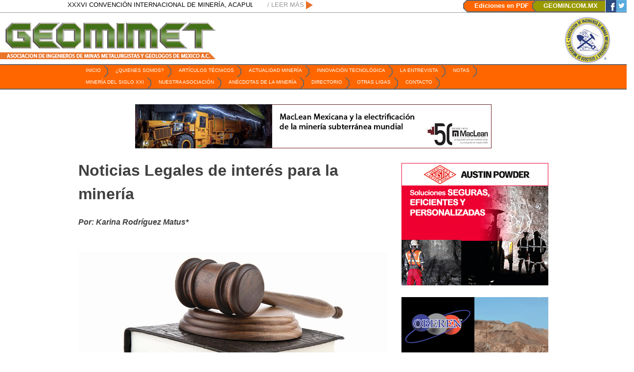

--- FILE ---
content_type: text/html; charset=UTF-8
request_url: https://www.revistageomimet.mx/2022/08/noticias-legales-de-interes-para-la-mineria-20/
body_size: 12705
content:
<!doctype html>
<html lang="es-MX">
<head>
	<meta charset="UTF-8">
	<meta name="viewport" content="width=device-width, initial-scale=1">
	<link rel="profile" href="https://gmpg.org/xfn/11">

	<title>Noticias Legales de interés para la minería &#8211; Revista Geomimet</title>
<link rel='dns-prefetch' href='//www.googletagmanager.com' />
<link rel='dns-prefetch' href='//s.w.org' />
<link rel="alternate" type="application/rss+xml" title="Revista Geomimet &raquo; Feed" href="https://www.revistageomimet.mx/feed/" />
<link rel="alternate" type="application/rss+xml" title="Revista Geomimet &raquo; RSS de los comentarios" href="https://www.revistageomimet.mx/comments/feed/" />
<link rel="alternate" type="application/rss+xml" title="Revista Geomimet &raquo; Noticias Legales de interés para la minería RSS de los comentarios" href="https://www.revistageomimet.mx/2022/08/noticias-legales-de-interes-para-la-mineria-20/feed/" />
		<script type="text/javascript">
			window._wpemojiSettings = {"baseUrl":"https:\/\/s.w.org\/images\/core\/emoji\/13.0.1\/72x72\/","ext":".png","svgUrl":"https:\/\/s.w.org\/images\/core\/emoji\/13.0.1\/svg\/","svgExt":".svg","source":{"concatemoji":"https:\/\/www.revistageomimet.mx\/wp-includes\/js\/wp-emoji-release.min.js?ver=5.6.16"}};
			!function(e,a,t){var n,r,o,i=a.createElement("canvas"),p=i.getContext&&i.getContext("2d");function s(e,t){var a=String.fromCharCode;p.clearRect(0,0,i.width,i.height),p.fillText(a.apply(this,e),0,0);e=i.toDataURL();return p.clearRect(0,0,i.width,i.height),p.fillText(a.apply(this,t),0,0),e===i.toDataURL()}function c(e){var t=a.createElement("script");t.src=e,t.defer=t.type="text/javascript",a.getElementsByTagName("head")[0].appendChild(t)}for(o=Array("flag","emoji"),t.supports={everything:!0,everythingExceptFlag:!0},r=0;r<o.length;r++)t.supports[o[r]]=function(e){if(!p||!p.fillText)return!1;switch(p.textBaseline="top",p.font="600 32px Arial",e){case"flag":return s([127987,65039,8205,9895,65039],[127987,65039,8203,9895,65039])?!1:!s([55356,56826,55356,56819],[55356,56826,8203,55356,56819])&&!s([55356,57332,56128,56423,56128,56418,56128,56421,56128,56430,56128,56423,56128,56447],[55356,57332,8203,56128,56423,8203,56128,56418,8203,56128,56421,8203,56128,56430,8203,56128,56423,8203,56128,56447]);case"emoji":return!s([55357,56424,8205,55356,57212],[55357,56424,8203,55356,57212])}return!1}(o[r]),t.supports.everything=t.supports.everything&&t.supports[o[r]],"flag"!==o[r]&&(t.supports.everythingExceptFlag=t.supports.everythingExceptFlag&&t.supports[o[r]]);t.supports.everythingExceptFlag=t.supports.everythingExceptFlag&&!t.supports.flag,t.DOMReady=!1,t.readyCallback=function(){t.DOMReady=!0},t.supports.everything||(n=function(){t.readyCallback()},a.addEventListener?(a.addEventListener("DOMContentLoaded",n,!1),e.addEventListener("load",n,!1)):(e.attachEvent("onload",n),a.attachEvent("onreadystatechange",function(){"complete"===a.readyState&&t.readyCallback()})),(n=t.source||{}).concatemoji?c(n.concatemoji):n.wpemoji&&n.twemoji&&(c(n.twemoji),c(n.wpemoji)))}(window,document,window._wpemojiSettings);
		</script>
		<style type="text/css">
img.wp-smiley,
img.emoji {
	display: inline !important;
	border: none !important;
	box-shadow: none !important;
	height: 1em !important;
	width: 1em !important;
	margin: 0 .07em !important;
	vertical-align: -0.1em !important;
	background: none !important;
	padding: 0 !important;
}
</style>
	<link rel='stylesheet' id='wp-block-library-css'  href='https://www.revistageomimet.mx/wp-includes/css/dist/block-library/style.min.css?ver=5.6.16' type='text/css' media='all' />
<link rel='stylesheet' id='mediaelement-css'  href='https://www.revistageomimet.mx/wp-includes/js/mediaelement/mediaelementplayer-legacy.min.css?ver=4.2.16' type='text/css' media='all' />
<link rel='stylesheet' id='wp-mediaelement-css'  href='https://www.revistageomimet.mx/wp-includes/js/mediaelement/wp-mediaelement.min.css?ver=5.6.16' type='text/css' media='all' />
<link rel='stylesheet' id='view_editor_gutenberg_frontend_assets-css'  href='https://www.revistageomimet.mx/wp-content/plugins/wp-views/public/css/views-frontend.css?ver=3.5.3' type='text/css' media='all' />
<style id='view_editor_gutenberg_frontend_assets-inline-css' type='text/css'>
.wpv-sort-list-dropdown.wpv-sort-list-dropdown-style-default > span.wpv-sort-list,.wpv-sort-list-dropdown.wpv-sort-list-dropdown-style-default .wpv-sort-list-item {border-color: #cdcdcd;}.wpv-sort-list-dropdown.wpv-sort-list-dropdown-style-default .wpv-sort-list-item a {color: #444;background-color: #fff;}.wpv-sort-list-dropdown.wpv-sort-list-dropdown-style-default a:hover,.wpv-sort-list-dropdown.wpv-sort-list-dropdown-style-default a:focus {color: #000;background-color: #eee;}.wpv-sort-list-dropdown.wpv-sort-list-dropdown-style-default .wpv-sort-list-item.wpv-sort-list-current a {color: #000;background-color: #eee;}
.wpv-sort-list-dropdown.wpv-sort-list-dropdown-style-default > span.wpv-sort-list,.wpv-sort-list-dropdown.wpv-sort-list-dropdown-style-default .wpv-sort-list-item {border-color: #cdcdcd;}.wpv-sort-list-dropdown.wpv-sort-list-dropdown-style-default .wpv-sort-list-item a {color: #444;background-color: #fff;}.wpv-sort-list-dropdown.wpv-sort-list-dropdown-style-default a:hover,.wpv-sort-list-dropdown.wpv-sort-list-dropdown-style-default a:focus {color: #000;background-color: #eee;}.wpv-sort-list-dropdown.wpv-sort-list-dropdown-style-default .wpv-sort-list-item.wpv-sort-list-current a {color: #000;background-color: #eee;}.wpv-sort-list-dropdown.wpv-sort-list-dropdown-style-grey > span.wpv-sort-list,.wpv-sort-list-dropdown.wpv-sort-list-dropdown-style-grey .wpv-sort-list-item {border-color: #cdcdcd;}.wpv-sort-list-dropdown.wpv-sort-list-dropdown-style-grey .wpv-sort-list-item a {color: #444;background-color: #eeeeee;}.wpv-sort-list-dropdown.wpv-sort-list-dropdown-style-grey a:hover,.wpv-sort-list-dropdown.wpv-sort-list-dropdown-style-grey a:focus {color: #000;background-color: #e5e5e5;}.wpv-sort-list-dropdown.wpv-sort-list-dropdown-style-grey .wpv-sort-list-item.wpv-sort-list-current a {color: #000;background-color: #e5e5e5;}
.wpv-sort-list-dropdown.wpv-sort-list-dropdown-style-default > span.wpv-sort-list,.wpv-sort-list-dropdown.wpv-sort-list-dropdown-style-default .wpv-sort-list-item {border-color: #cdcdcd;}.wpv-sort-list-dropdown.wpv-sort-list-dropdown-style-default .wpv-sort-list-item a {color: #444;background-color: #fff;}.wpv-sort-list-dropdown.wpv-sort-list-dropdown-style-default a:hover,.wpv-sort-list-dropdown.wpv-sort-list-dropdown-style-default a:focus {color: #000;background-color: #eee;}.wpv-sort-list-dropdown.wpv-sort-list-dropdown-style-default .wpv-sort-list-item.wpv-sort-list-current a {color: #000;background-color: #eee;}.wpv-sort-list-dropdown.wpv-sort-list-dropdown-style-grey > span.wpv-sort-list,.wpv-sort-list-dropdown.wpv-sort-list-dropdown-style-grey .wpv-sort-list-item {border-color: #cdcdcd;}.wpv-sort-list-dropdown.wpv-sort-list-dropdown-style-grey .wpv-sort-list-item a {color: #444;background-color: #eeeeee;}.wpv-sort-list-dropdown.wpv-sort-list-dropdown-style-grey a:hover,.wpv-sort-list-dropdown.wpv-sort-list-dropdown-style-grey a:focus {color: #000;background-color: #e5e5e5;}.wpv-sort-list-dropdown.wpv-sort-list-dropdown-style-grey .wpv-sort-list-item.wpv-sort-list-current a {color: #000;background-color: #e5e5e5;}.wpv-sort-list-dropdown.wpv-sort-list-dropdown-style-blue > span.wpv-sort-list,.wpv-sort-list-dropdown.wpv-sort-list-dropdown-style-blue .wpv-sort-list-item {border-color: #0099cc;}.wpv-sort-list-dropdown.wpv-sort-list-dropdown-style-blue .wpv-sort-list-item a {color: #444;background-color: #cbddeb;}.wpv-sort-list-dropdown.wpv-sort-list-dropdown-style-blue a:hover,.wpv-sort-list-dropdown.wpv-sort-list-dropdown-style-blue a:focus {color: #000;background-color: #95bedd;}.wpv-sort-list-dropdown.wpv-sort-list-dropdown-style-blue .wpv-sort-list-item.wpv-sort-list-current a {color: #000;background-color: #95bedd;}
</style>
<link rel='stylesheet' id='contact-form-7-css'  href='https://www.revistageomimet.mx/wp-content/plugins/contact-form-7/includes/css/styles.css?ver=5.4.2' type='text/css' media='all' />
<link rel='stylesheet' id='post_hit_counter-frontend-css'  href='https://www.revistageomimet.mx/wp-content/plugins/post-hit-counter/assets/css/frontend.css?ver=1.3.2' type='text/css' media='all' />
<link rel='stylesheet' id='geomimet-style-css'  href='https://www.revistageomimet.mx/wp-content/themes/geomimet/style.css?ver=5.6.16' type='text/css' media='all' />
<link rel='stylesheet' id='toolset_bootstrap_styles-css'  href='https://www.revistageomimet.mx/wp-content/plugins/wp-views/vendor/toolset/toolset-common/res/lib/bootstrap3/css/bootstrap.css?ver=4.1.3' type='text/css' media='screen' />
<link rel='stylesheet' id='dflip-style-css'  href='https://www.revistageomimet.mx/wp-content/plugins/3d-flipbook-dflip-lite/assets/css/dflip.min.css?ver=2.2.54' type='text/css' media='all' />
<link rel='stylesheet' id='post_hit_counter-widget-css'  href='https://www.revistageomimet.mx/wp-content/plugins/post-hit-counter/assets/css/widget.css?ver=1.3.2' type='text/css' media='all' />
<link rel='stylesheet' id='ms-main-css'  href='https://www.revistageomimet.mx/wp-content/plugins/masterslider/public/assets/css/masterslider.main.css?ver=3.2.14' type='text/css' media='all' />
<link rel='stylesheet' id='ms-custom-css'  href='https://www.revistageomimet.mx/wp-content/uploads/masterslider/custom.css?ver=104.5' type='text/css' media='all' />
<script type='text/javascript' src='https://www.revistageomimet.mx/wp-content/plugins/wp-views/vendor/toolset/common-es/public/toolset-common-es-frontend.js?ver=159020' id='toolset-common-es-frontend-js'></script>
<script type='text/javascript' src='https://www.revistageomimet.mx/wp-includes/js/jquery/jquery.min.js?ver=3.5.1' id='jquery-core-js'></script>
<script type='text/javascript' src='https://www.revistageomimet.mx/wp-includes/js/jquery/jquery-migrate.min.js?ver=3.3.2' id='jquery-migrate-js'></script>

<!-- Google tag (gtag.js) snippet added by Site Kit -->

<!-- Fragmento de código de Google Analytics añadido por Site Kit -->
<script type='text/javascript' src='https://www.googletagmanager.com/gtag/js?id=GT-T9CXBVQ' id='google_gtagjs-js' async></script>
<script type='text/javascript' id='google_gtagjs-js-after'>
window.dataLayer = window.dataLayer || [];function gtag(){dataLayer.push(arguments);}
gtag("set","linker",{"domains":["www.revistageomimet.mx"]});
gtag("js", new Date());
gtag("set", "developer_id.dZTNiMT", true);
gtag("config", "GT-T9CXBVQ");
</script>

<!-- End Google tag (gtag.js) snippet added by Site Kit -->
<link rel="https://api.w.org/" href="https://www.revistageomimet.mx/wp-json/" /><link rel="alternate" type="application/json" href="https://www.revistageomimet.mx/wp-json/wp/v2/posts/7262" /><link rel="EditURI" type="application/rsd+xml" title="RSD" href="https://www.revistageomimet.mx/xmlrpc.php?rsd" />
<link rel="wlwmanifest" type="application/wlwmanifest+xml" href="https://www.revistageomimet.mx/wp-includes/wlwmanifest.xml" /> 
<meta name="generator" content="WordPress 5.6.16" />
<link rel="canonical" href="https://www.revistageomimet.mx/2022/08/noticias-legales-de-interes-para-la-mineria-20/" />
<link rel='shortlink' href='https://www.revistageomimet.mx/?p=7262' />
<link rel="alternate" type="application/json+oembed" href="https://www.revistageomimet.mx/wp-json/oembed/1.0/embed?url=https%3A%2F%2Fwww.revistageomimet.mx%2F2022%2F08%2Fnoticias-legales-de-interes-para-la-mineria-20%2F" />
<link rel="alternate" type="text/xml+oembed" href="https://www.revistageomimet.mx/wp-json/oembed/1.0/embed?url=https%3A%2F%2Fwww.revistageomimet.mx%2F2022%2F08%2Fnoticias-legales-de-interes-para-la-mineria-20%2F&#038;format=xml" />
<meta name="generator" content="Site Kit by Google 1.124.0" /><script>var ms_grabbing_curosr='https://www.revistageomimet.mx/wp-content/plugins/masterslider/public/assets/css/common/grabbing.cur',ms_grab_curosr='https://www.revistageomimet.mx/wp-content/plugins/masterslider/public/assets/css/common/grab.cur';</script>
<meta name="generator" content="MasterSlider 3.2.14 - Responsive Touch Image Slider" />
<link rel="pingback" href="https://www.revistageomimet.mx/xmlrpc.php"><style type="text/css">.recentcomments a{display:inline !important;padding:0 !important;margin:0 !important;}</style> <script> window.addEventListener("load",function(){ var c={script:false,link:false}; function ls(s) { if(!['script','link'].includes(s)||c[s]){return;}c[s]=true; var d=document,f=d.getElementsByTagName(s)[0],j=d.createElement(s); if(s==='script'){j.async=true;j.src='https://www.revistageomimet.mx/wp-content/plugins/wp-views/vendor/toolset/blocks/public/js/frontend.js?v=1.5.2';}else{ j.rel='stylesheet';j.href='https://www.revistageomimet.mx/wp-content/plugins/wp-views/vendor/toolset/blocks/public/css/style.css?v=1.5.2';} f.parentNode.insertBefore(j, f); }; function ex(){ls('script');ls('link')} window.addEventListener("scroll", ex, {once: true}); if (('IntersectionObserver' in window) && ('IntersectionObserverEntry' in window) && ('intersectionRatio' in window.IntersectionObserverEntry.prototype)) { var i = 0, fb = document.querySelectorAll("[class^='tb-']"), o = new IntersectionObserver(es => { es.forEach(e => { o.unobserve(e.target); if (e.intersectionRatio > 0) { ex();o.disconnect();}else{ i++;if(fb.length>i){o.observe(fb[i])}} }) }); if (fb.length) { o.observe(fb[i]) } } }) </script>
	<noscript>
		<link rel="stylesheet" href="https://www.revistageomimet.mx/wp-content/plugins/wp-views/vendor/toolset/blocks/public/css/style.css">
	</noscript>		<style type="text/css">
					.site-title,
			.site-description {
				position: absolute;
				clip: rect(1px, 1px, 1px, 1px);
			}
				</style>
		<link rel="icon" href="https://www.revistageomimet.mx/wp-content/uploads/2019/02/cropped-icono-32x32.png" sizes="32x32" />
<link rel="icon" href="https://www.revistageomimet.mx/wp-content/uploads/2019/02/cropped-icono-192x192.png" sizes="192x192" />
<link rel="apple-touch-icon" href="https://www.revistageomimet.mx/wp-content/uploads/2019/02/cropped-icono-180x180.png" />
<meta name="msapplication-TileImage" content="https://www.revistageomimet.mx/wp-content/uploads/2019/02/cropped-icono-270x270.png" />
	<!-- Global site tag (gtag.js) - Google Analytics -->
<script async src="https://www.googletagmanager.com/gtag/js?id=UA-139344215-1"></script>
<script>
  window.dataLayer = window.dataLayer || [];
  function gtag(){dataLayer.push(arguments);}
  gtag('js', new Date());
 
  gtag('config', 'UA-139344215-1');
</script>
</head>

<body class="post-template-default single single-post postid-7262 single-format-standard wp-custom-logo _masterslider _msp_version_3.2.14">
<div id="page" class="site">
	<div class="top-bar">
		<div>
			<div class="row">
				<div class="col-sm-5">
				    <marquee>


<div id="wpv-view-layout-268-CATTRafb95ad179a2b6d584ea0d872613d43b" class="js-wpv-view-layout js-wpv-layout-responsive js-wpv-view-layout-268-CATTRafb95ad179a2b6d584ea0d872613d43b" data-viewnumber="268-CATTRafb95ad179a2b6d584ea0d872613d43b" data-pagination="{&quot;id&quot;:268,&quot;query&quot;:&quot;normal&quot;,&quot;type&quot;:&quot;disabled&quot;,&quot;effect&quot;:&quot;fade&quot;,&quot;duration&quot;:500,&quot;speed&quot;:5,&quot;pause_on_hover&quot;:&quot;disabled&quot;,&quot;stop_rollover&quot;:&quot;false&quot;,&quot;cache_pages&quot;:&quot;enabled&quot;,&quot;preload_images&quot;:&quot;enabled&quot;,&quot;preload_pages&quot;:&quot;enabled&quot;,&quot;preload_reach&quot;:1,&quot;spinner&quot;:&quot;builtin&quot;,&quot;spinner_image&quot;:&quot;https://www.revistageomimet.mx/wp-content/plugins/wp-views/embedded/res/img/ajax-loader.gif&quot;,&quot;callback_next&quot;:&quot;&quot;,&quot;manage_history&quot;:&quot;enabled&quot;,&quot;has_controls_in_form&quot;:&quot;disabled&quot;,&quot;infinite_tolerance&quot;:&quot;0&quot;,&quot;max_pages&quot;:0,&quot;page&quot;:1,&quot;base_permalink&quot;:&quot;/2022/08/noticias-legales-de-interes-para-la-mineria-20/?wpv_view_count=268-CATTRafb95ad179a2b6d584ea0d872613d43b&amp;wpv_paged=WPV_PAGE_NUM&quot;,&quot;loop&quot;:{&quot;type&quot;:&quot;&quot;,&quot;name&quot;:&quot;&quot;,&quot;data&quot;:[],&quot;id&quot;:0}}" data-permalink="/2022/08/noticias-legales-de-interes-para-la-mineria-20/?wpv_view_count=268-CATTRafb95ad179a2b6d584ea0d872613d43b">

	
	
	
		<a href="http://www.revistageomimet.mx/eventos/">XXXVI CONVENCIÓN INTERNACIONAL DE MINERÍA, ACAPULCO 2025.
Del 19 al 22 de Noviembre de 2025.
Acapulco, Guerrero. México /
</a>
  /
	
		<a href="http://www.revistageomimet.mx/eventos/">XXXVI Convención Internacional de Minería, Acapulco 2025.
Del 19 al 22 de Noviembre de 2025.
Acapulco, Guerrero. México /
</a>
  /
	
	
	
	
</div>
</marquee>
				</div>
				<div class="col-sm-2 read-more-top">
				    <a href="https://www.revistageomimet.mx/eventos">
						<span class="marq-more">/ LEER MÁS</span>
						<img src="https://www.revistageomimet.mx/wp-content/themes/geomimet/assets/more-arrow.png" alt="leer mas">
					</a>
					</div>
				<div class="col-sm-5 txt-right">
					<a href="https://www.revistageomimet.mx/ediciones-en-pdf" class="orange-nav">Ediciones en PDF</a>
					<a href="http://www.geomin.com.mx/" target="_blank" class="green-nav">GEOMIN.COM.MX</a>
					<a href="https://www.facebook.com/Geomin-M%C3%A9xico-179423045540432/" target="_blank" class="facebook-i"></a>
					<a href="https://twitter.com/GeoMinMx" target="_blank" class="twitter-i"></a>
					<!--<a href="#" target="_blank" class="instagram-i"></a>-->
				</div>
			</div>
		</div>
	</div>

	<header id="masthead" class="site-header">
		<div>
			<div class="site-branding">
				<div class="row">
					<div class="col-xs-6">
						<a href="https://www.revistageomimet.mx/" class="custom-logo-link" rel="home"><img width="442" height="75" src="https://www.revistageomimet.mx/wp-content/uploads/2019/03/logo-geomimet-2.png" class="custom-logo" alt="GEOMIMET" srcset="https://www.revistageomimet.mx/wp-content/uploads/2019/03/logo-geomimet-2.png 442w, https://www.revistageomimet.mx/wp-content/uploads/2019/03/logo-geomimet-2-300x51.png 300w" sizes="(max-width: 442px) 100vw, 442px" /></a>							<p class="site-title"><a href="https://www.revistageomimet.mx/" rel="home">Revista Geomimet</a></p>
												</div>
					<div class="col-xs-6 txt-right">
						<img class="logo-2" src="https://www.revistageomimet.mx/wp-content/themes/geomimet/assets/logo-asociacion.jpg" alt="Logo asociacion">
					</div>
				</div>
				
			</div><!-- .site-branding -->
		</div>
		

		<nav id="site-navigation" class="main-navigation">
			<button class="menu-toggle" aria-controls="primary-menu" aria-expanded="false">Menú</button>
			<div class="menu-main-menu-container"><ul id="primary-menu" class="menu"><li id="menu-item-13" class="menu-item menu-item-type-custom menu-item-object-custom menu-item-home menu-item-13"><a href="http://www.revistageomimet.mx">Inicio</a></li>
<li id="menu-item-31" class="menu-item menu-item-type-post_type menu-item-object-page menu-item-31"><a href="https://www.revistageomimet.mx/quienes-somos/">¿Quienes somos?</a></li>
<li id="menu-item-271" class="menu-item menu-item-type-taxonomy menu-item-object-category menu-item-271"><a href="https://www.revistageomimet.mx/category/articulos-tecnicos/">Artículos técnicos</a></li>
<li id="menu-item-252" class="menu-item menu-item-type-custom menu-item-object-custom menu-item-has-children menu-item-252"><a href="#">Actualidad Minería</a>
<ul class="sub-menu">
	<li id="menu-item-253" class="menu-item menu-item-type-taxonomy menu-item-object-category current-post-ancestor current-menu-parent current-post-parent menu-item-253"><a href="https://www.revistageomimet.mx/category/actualidad-mineria/notas-legales/">Notas legales</a></li>
	<li id="menu-item-270" class="menu-item menu-item-type-taxonomy menu-item-object-category menu-item-270"><a href="https://www.revistageomimet.mx/category/actualidad-mineria/bitacora-mineria/">Bitácora Minería</a></li>
</ul>
</li>
<li id="menu-item-8441" class="menu-item menu-item-type-taxonomy menu-item-object-category menu-item-8441"><a href="https://www.revistageomimet.mx/category/innovacion-tecnologica/">Innovación Tecnológica</a></li>
<li id="menu-item-8694" class="menu-item menu-item-type-taxonomy menu-item-object-category menu-item-8694"><a href="https://www.revistageomimet.mx/category/la-entrevista/">La Entrevista</a></li>
<li id="menu-item-8453" class="menu-item menu-item-type-custom menu-item-object-custom menu-item-has-children menu-item-8453"><a href="#">Notas</a>
<ul class="sub-menu">
	<li id="menu-item-165" class="menu-item menu-item-type-taxonomy menu-item-object-category menu-item-165"><a href="https://www.revistageomimet.mx/category/notas/">Notas Geomimet</a></li>
	<li id="menu-item-8459" class="menu-item menu-item-type-custom menu-item-object-custom menu-item-8459"><a href="https://www.revistageomimet.mx/2025/01/notas-semanales-2025/">Notas Semanales</a></li>
</ul>
</li>
<li id="menu-item-8455" class="menu-item menu-item-type-taxonomy menu-item-object-category menu-item-8455"><a href="https://www.revistageomimet.mx/category/mineria-del-siglo-xxi/">Minería del Siglo XXI</a></li>
<li id="menu-item-349" class="menu-item menu-item-type-taxonomy menu-item-object-category menu-item-349"><a href="https://www.revistageomimet.mx/category/nuestra-asociacion/">Nuestra Asociación</a></li>
<li id="menu-item-8444" class="menu-item menu-item-type-taxonomy menu-item-object-category menu-item-8444"><a href="https://www.revistageomimet.mx/category/anecdotas-de-la-mineria/">Anécdotas de la Minería</a></li>
<li id="menu-item-69" class="menu-item menu-item-type-post_type menu-item-object-page menu-item-69"><a href="https://www.revistageomimet.mx/directorio/">Directorio</a></li>
<li id="menu-item-113" class="menu-item menu-item-type-post_type menu-item-object-page menu-item-113"><a href="https://www.revistageomimet.mx/otras-ligas/">Otras ligas</a></li>
<li id="menu-item-106" class="menu-item menu-item-type-post_type menu-item-object-page menu-item-106"><a href="https://www.revistageomimet.mx/contacto/">Contacto</a></li>
</ul></div>		</nav><!-- #site-navigation -->
	</header><!-- #masthead -->

	<div id="content" class="site-content">
	<div id="primary" class="content-area post-single">
		<main id="main" class="site-main">
			<center>
		<!-- MasterSlider -->
		<div id="P_MS696ed7701e4c3" class="master-slider-parent ms-parent-id-19" style="max-width:728px;"  >

			
			<!-- MasterSlider Main -->
			<div id="MS696ed7701e4c3" class="master-slider ms-skin-default" >
				 				 

			<div  class="ms-slide" data-delay="3" data-fill-mode="fill"   >
					<img src="https://www.revistageomimet.mx/wp-content/plugins/masterslider/public/assets/css/blank.gif" alt="" title="lb_363_komatsu" data-src="https://www.revistageomimet.mx/wp-content/uploads/2023/07/lb_363_komatsu.jpg" />
	<a href="https://www.komatsu.com/en/industries/underground-hard-rock-mining/z3-series/?utm_source=RevistaGeomimet&#038;utm_medium=DigitalAd&#038;utm_campaign=UGHR_Drilling-boltingRetrofits&#038;utm_content=leaderboard" target="_blank"    >lb_363_komatsu</a>


				</div>
			<div  class="ms-slide" data-delay="3" data-fill-mode="fill"   >
					<img src="https://www.revistageomimet.mx/wp-content/plugins/masterslider/public/assets/css/blank.gif" alt="" title="ld_Maclean_inser_pag" data-src="https://www.revistageomimet.mx/wp-content/uploads/2023/10/ld_Maclean_inser_pag.jpg" />
	<a href="http://www.revistageomimet.mx/2023/10/maclean-mexicana-y-la-electrificacion-de-la-mineria-subterranea-mundial/"     >ld_Maclean_inser_pag</a>


				</div>

			</div>
			<!-- END MasterSlider Main -->

			 
		</div>
		<!-- END MasterSlider -->

		<script>
		( window.MSReady = window.MSReady || [] ).push( function( $ ) {

			"use strict";
			var masterslider_e4c3 = new MasterSlider();

			// slider controls
			// slider setup
			masterslider_e4c3.setup("MS696ed7701e4c3", {
				width           : 728,
				height          : 90,
				minHeight       : 0,
				space           : 0,
				start           : 1,
				grabCursor      : true,
				swipe           : true,
				mouse           : true,
				keyboard        : false,
				layout          : "boxed",
				wheel           : false,
				autoplay        : false,
                instantStartLayers:false,
				mobileBGVideo:false,
				loop            : true,
				shuffle         : true,
				preload         : 0,
				heightLimit     : true,
				autoHeight      : false,
				smoothHeight    : true,
				endPause        : false,
				overPause       : false,
				fillMode        : "fill",
				centerControls  : true,
				startOnAppear   : false,
				layersMode      : "center",
				autofillTarget  : "",
				hideLayers      : false,
				fullscreenMargin: 0,
				speed           : 20,
				dir             : "h",
				parallaxMode    : 'swipe',
				view            : "fade"
			});

			
			window.masterslider_instances = window.masterslider_instances || [];
			window.masterslider_instances.push( masterslider_e4c3 );
		});
		</script>

</center>
				<div class="holder">
					<div class="row">
						<div class="col-sm-8">
							<h1>Noticias Legales de interés para la minería</h1>
									
<p><strong><em>Por: Karina Rodríguez Matus*</em></strong></p>



<figure class="wp-block-image size-large"><img loading="lazy" width="1024" height="683" src="http://www.revistageomimet.mx/wp-content/uploads/2022/04/NOT-LEG.jpg" alt="" class="wp-image-6766" srcset="https://www.revistageomimet.mx/wp-content/uploads/2022/04/NOT-LEG.jpg 1024w, https://www.revistageomimet.mx/wp-content/uploads/2022/04/NOT-LEG-300x200.jpg 300w, https://www.revistageomimet.mx/wp-content/uploads/2022/04/NOT-LEG-768x512.jpg 768w" sizes="(max-width: 1024px) 100vw, 1024px" /></figure>



<p><strong>I. Publicaciones relevantes en el diario oficial de la federación</strong></p>



<p><strong>Minería</strong></p>



<ul><li>Cancelación de 22 asignaciones mineras. DOF 29 junio 2022.</li><li>Energía.</li><li>Acuerdo&nbsp;Núm. A/015/2022 por el que la Comisión Reguladora de Energía establece los supuestos que&nbsp;constituyen una actualización de permiso. DOF. 15 junio 2022.</li><li>Modelo de Contrato Mercantil para&nbsp;la prestación del servicio de suministro básico de energía eléctrica en media tensión en la modalidad de post-pago&nbsp;presentado por CFE Suministrador de&nbsp;Servicios Básicos y su Anexo Único. DOF 28 julio 2022.</li></ul>



<p><strong>Medio Ambiente</strong></p>



<ul><li>Reglas de Operación del Programa de Conservación para el Desarrollo Sostenible (PROCODES), para el ejercicio fiscal 2022, publicado el 31 de diciembre de 2021. DOF 4 julio 2022.</li><li>Reglamento Interior de la Secretaría de Medio Ambiente y Recursos Naturales. DOF 27 julio 2022.</li></ul>



<p><strong>Aguas Nacionales</strong></p>



<ul><li>Autorización de&nbsp;la Secretaría de Hacienda y Crédito Público a la Comisión&nbsp;Nacional del Agua, bajo la figura de aprovechamientos, las cuotas por m<sup>3</sup> necesarias para la determinación y pago&nbsp;de la cuota de garantía de no caducidad&nbsp;de derechos de aguas nacionales. DOF. 28 junio 2022.</li></ul>



<p><strong>General</strong></p>



<ul><li>Ley de los Impuestos Generales de Importación y de Exportación. DOF. 7 junio 2022.</li><li>Convocatoria&nbsp;para participar en el proceso de consulta previa, libre e informada, respecto del proyecto&nbsp;Planta de Amoniaco 2200 TMPD en Topolobampo, Sinaloa. DOF. 17 junio 2022.</li><li>Cambio de domicilio de diversas Coordinaciones Generales del Centro&nbsp;Federal de Conciliación y Registro Laboral. DOF 29 junio 2022.</li><li>Norma&nbsp;Oficial Mexicana de Emergencia NOM-EM-001 ARTF-2022, Sistema Ferroviario-Infraestructura-Durmientes monolíticos-Especificaciones y métodos de prueba. DOF. 15 julio 2022.</li><li>Expropiación de una superficie total de 1,093,118.93 m2 de propiedad privada en los municipios de Benito Juárez, Puerto Morelos, Solidaridad y Tulum, estado de Quintana Roo, a favor de la Federación, para la construcción del tramo 5, subtramos norte y sur, del Proyecto Tren Maya. DOF. 1 de agosto de 2022.</li><li>Enmienda al Convenio de Basilea sobre el Control de los Movimientos Transfronterizos de los Desechos Peligrosos. 9 agosto 2022.</li><li>Directriz de Emergencia para el bienestar de los usuarios del Servicio Público de Transporte Ferroviario de Carga. DOF. 10 agosto 2022.</li></ul>



<p><strong>II. Noticias de la Corte</strong></p>



<ul><li>La Suprema Corte de Justicia de la Nación (SCJN) resolvió que los daños morales que puedan generarse en virtud de la publicación de cierta información en Internet constituyen lesiones de</li><li>naturaleza instantánea y no continua, pues es a partir de ese momento cuando se da la afectación a la imagen, el honor o la reputación de la persona. Por ende, el cómputo del plazo de dos años para la prescripción empieza a correr a partir del día siguiente de su difusión</li><li>La Suprema Corte de Justicia de la Nación (SCJN) resolvió que el desistimiento de la demanda o de un recurso en el juicio de amparo, firmado electrónicamente con su respectiva evidencia criptográfica, produce los mismos efectos que el signado ante la autoridad judicial. Se determinó que la ratificación del escrito de desistimiento tiene como finalidad cerciorarse de la identidad de quien se desiste y saber si preserva su intención de dar por concluido el juicio o el recurso que inició. Por el contrario, en el caso de la firma electrónica, dicha certeza se da precisamente con la forma en que ésta se asigna y la manera en que se plasma en los documentos que son enviados electrónicamente, pues difícilmente podría ser suplantada y, en función de ello, produce los mismos efectos que el signado ante autoridad judicial.</li><li>La Suprema Corte de Justicia de la Nación (SCJN) resolvió una contradicción de tesis, y estableció la obligación legal del trabajador de demostrar que existía la obligación del patrón para pagar las prestaciones extralegales que reclama. Al respecto, la SCJN concluyó que las prestaciones extralegales constituyen beneficios otorgados por los patrones a sus trabajadores que son adicionales a los establecidos en la ley. Así, le corresponde al actor (trabajador) aportar las pruebas pertinentes para demostrar sus pretensiones. Por ello, aunque el patrón no haya contestado la demanda ni acuda a la audiencia, el trabajador sigue contando con la obligación de demostrar el deber patronal de pagar las prestaciones.</li></ul>



<p><strong><em>*Rodriguez Matus &amp; Feregrino Abogados. Santa Mónica No. 14. Col. Del Valle. CP. 03100. Ciudad de México.&nbsp;</em></strong></p>



<p><strong><em>Teléfonos. (55) 5523-9781; (55) 5536-6073; (55)5536-6220; correo krodriguez@rmfe.com.mx</em></strong></p>
								
						</div>
						<div class="col-sm-4 side-promo dir-list">
<!--<ul class="last-posts-list">
<li><a href="https://www.revistageomimet.mx/2026/01/notas-semanales-342/">- NOTAS SEMANALES -</a> </li> <li><a href="https://www.revistageomimet.mx/2026/01/notas-semanales-2026/">- NOTAS SEMANALES 2026 -</a> </li> <li><a href="https://www.revistageomimet.mx/2026/01/notas-semanales-341/">- NOTAS SEMANALES -</a> </li> <li><a href="https://www.revistageomimet.mx/2025/12/notas-semanales-340/">- NOTAS SEMANALES -</a> </li> <li><a href="https://www.revistageomimet.mx/2025/12/notas-semanales-339/">- NOTAS SEMANALES -</a> </li> </ul>-->
							
		<!-- MasterSlider -->
		<div id="P_MS696ed77020a72" class="master-slider-parent ms-parent-id-2" style="max-width:300px;"  >

			
			<!-- MasterSlider Main -->
			<div id="MS696ed77020a72" class="master-slider ms-skin-default" >
				 				 

			<div  class="ms-slide" data-delay="3" data-fill-mode="fill"   >
					<img src="https://www.revistageomimet.mx/wp-content/plugins/masterslider/public/assets/css/blank.gif" alt="" title="cap_sq2b" data-src="https://www.revistageomimet.mx/wp-content/uploads/2020/08/cap_sq2b.gif" />
	<a href="https://cap.geomin.com.mx/" target="_blank"    >cap_sq2b</a>


				</div>
			<div  class="ms-slide" data-delay="3" data-fill-mode="fill"   >
					<img src="https://www.revistageomimet.mx/wp-content/plugins/masterslider/public/assets/css/blank.gif" alt="" title="sq_austin_powder" data-src="https://www.revistageomimet.mx/wp-content/uploads/2022/03/sq_austin_powder.gif" />
	<a href="https://www.austinpowder.com/" target="_blank"    >sq_austin_powder</a>


				</div>
			<div  class="ms-slide" data-delay="3" data-fill-mode="fill"   >
					<img src="https://www.revistageomimet.mx/wp-content/plugins/masterslider/public/assets/css/blank.gif" alt="" title="sq_eaton_364" data-src="https://www.revistageomimet.mx/wp-content/uploads/2023/08/sq_eaton_364.gif" />
	<a href="https://www.eaton.com/mx" target="_blank"    >sq_eaton_364</a>


				</div>
			<div  class="ms-slide" data-delay="3" data-fill-mode="fill"   >
					<img src="https://www.revistageomimet.mx/wp-content/plugins/masterslider/public/assets/css/blank.gif" alt="" title="sq_oberen" data-src="https://www.revistageomimet.mx/wp-content/uploads/2024/03/sq_oberen.gif" />
	<a href="https://oberen.com.mx/" target="_blank"    >sq_oberen</a>


				</div>
			<div  class="ms-slide" data-delay="3" data-fill-mode="fill"   >
					<img src="https://www.revistageomimet.mx/wp-content/plugins/masterslider/public/assets/css/blank.gif" alt="" title="sq_mineralacantera" data-src="https://www.revistageomimet.mx/wp-content/uploads/2024/03/sq_mineralacantera.gif" />
	<a href="https://www.mineralacantera.com/" target="_blank"    >sq_mineralacantera</a>


				</div>
			<div  class="ms-slide" data-delay="3" data-fill-mode="fill"   >
					<img src="https://www.revistageomimet.mx/wp-content/plugins/masterslider/public/assets/css/blank.gif" alt="" title="sq_369_gcc_fraguamax" data-src="https://www.revistageomimet.mx/wp-content/uploads/2024/06/sq_369_gcc_fraguamax.jpg" />
	<a href="https://www.fraguamax.com/" target="_blank"    >sq_369_gcc_fraguamax</a>


				</div>
			<div  class="ms-slide" data-delay="3" data-fill-mode="fill"   >
					<img src="https://www.revistageomimet.mx/wp-content/plugins/masterslider/public/assets/css/blank.gif" alt="" title="sq_369_metso" data-src="https://www.revistageomimet.mx/wp-content/uploads/2024/06/sq_369_metso.jpg" />
	<a href="https://www.mogroup.com/es/" target="_blank"    >sq_369_metso</a>


				</div>
			<div  class="ms-slide" data-delay="3" data-fill-mode="fill"   >
					<img src="https://www.revistageomimet.mx/wp-content/plugins/masterslider/public/assets/css/blank.gif" alt="" title="sq_causa_25may" data-src="https://www.revistageomimet.mx/wp-content/uploads/2025/05/sq_causa_25may.gif" />
	<a href="http://causa.com.mx/" target="_blank"    >sq_causa_25may</a>


				</div>
			<div  class="ms-slide" data-delay="3" data-fill-mode="fill"   >
					<img src="https://www.revistageomimet.mx/wp-content/plugins/masterslider/public/assets/css/blank.gif" alt="" title="sq_cementchihuahua_25_07" data-src="https://www.revistageomimet.mx/wp-content/uploads/2025/07/sq_cementchihuahua_25_07.jpg" />
	<a href="https://www.gcc.com/" target="_blank"    >sq_cementchihuahua_25_07</a>


				</div>
			<div  class="ms-slide" data-delay="3" data-fill-mode="fill"   >
					<img src="https://www.revistageomimet.mx/wp-content/plugins/masterslider/public/assets/css/blank.gif" alt="" title="sq_vysisa_25_07" data-src="https://www.revistageomimet.mx/wp-content/uploads/2025/08/sq_vysisa_25_07.gif" />
	<a href="http://grupo-vysisa.mx/" target="_blank"    >sq_vysisa_25_07</a>


				</div>
			<div  class="ms-slide" data-delay="3" data-fill-mode="fill"   >
					<img src="https://www.revistageomimet.mx/wp-content/plugins/masterslider/public/assets/css/blank.gif" alt="" title="sq_sandvik_25_08" data-src="https://www.revistageomimet.mx/wp-content/uploads/2025/08/sq_sandvik_25_08.gif" />
	<a href="https://www.rocktechnology.sandvik/en/products/ground-support/" target="_blank"    >sq_sandvik_25_08</a>


				</div>
			<div  class="ms-slide" data-delay="3" data-fill-mode="fill"   >
					<img src="https://www.revistageomimet.mx/wp-content/plugins/masterslider/public/assets/css/blank.gif" alt="" title="sq_chevron_25_10" data-src="https://www.revistageomimet.mx/wp-content/uploads/2025/11/sq_chevron_25_10.gif" />
	<a href="https://latinamerica.chevronlubricants.com/es_mx/home/learning/about-our-brands/delo.html" target="_blank"    >sq_chevron_25_10</a>


				</div>

			</div>
			<!-- END MasterSlider Main -->

			 
		</div>
		<!-- END MasterSlider -->

		<script>
		( window.MSReady = window.MSReady || [] ).push( function( $ ) {

			"use strict";
			var masterslider_0a72 = new MasterSlider();

			// slider controls
			// slider setup
			masterslider_0a72.setup("MS696ed77020a72", {
				width           : 300,
				height          : 250,
				minHeight       : 0,
				space           : 0,
				start           : 1,
				grabCursor      : true,
				swipe           : true,
				mouse           : true,
				keyboard        : false,
				layout          : "boxed",
				wheel           : false,
				autoplay        : false,
                instantStartLayers:false,
				mobileBGVideo:false,
				loop            : true,
				shuffle         : true,
				preload         : 0,
				heightLimit     : true,
				autoHeight      : false,
				smoothHeight    : true,
				endPause        : false,
				overPause       : false,
				fillMode        : "fill",
				centerControls  : true,
				startOnAppear   : false,
				layersMode      : "center",
				autofillTarget  : "",
				hideLayers      : false,
				fullscreenMargin: 0,
				speed           : 20,
				dir             : "h",
				parallaxMode    : 'swipe',
				view            : "fade"
			});

			
			window.masterslider_instances = window.masterslider_instances || [];
			window.masterslider_instances.push( masterslider_0a72 );
		});
		</script>

							<br>
							
		<!-- MasterSlider -->
		<div id="P_MS696ed770215af" class="master-slider-parent ms-parent-id-3" style="max-width:300px;"  >

			
			<!-- MasterSlider Main -->
			<div id="MS696ed770215af" class="master-slider ms-skin-default" >
				 				 

			<div  class="ms-slide" data-delay="3" data-fill-mode="fill"   >
					<img src="https://www.revistageomimet.mx/wp-content/plugins/masterslider/public/assets/css/blank.gif" alt="" title="cap_sq2b" data-src="https://www.revistageomimet.mx/wp-content/uploads/2020/08/cap_sq2b.gif" />
	<a href="https://cap.geomin.com.mx/" target="_blank"    >cap_sq2b</a>


				</div>
			<div  class="ms-slide" data-delay="3" data-fill-mode="fill"   >
					<img src="https://www.revistageomimet.mx/wp-content/plugins/masterslider/public/assets/css/blank.gif" alt="" title="sq_austin_powder" data-src="https://www.revistageomimet.mx/wp-content/uploads/2022/03/sq_austin_powder.gif" />
	<a href="https://www.austinpowder.com/" target="_blank"    >sq_austin_powder</a>


				</div>
			<div  class="ms-slide" data-delay="3" data-fill-mode="fill"   >
					<img src="https://www.revistageomimet.mx/wp-content/plugins/masterslider/public/assets/css/blank.gif" alt="" title="sq_eaton_364" data-src="https://www.revistageomimet.mx/wp-content/uploads/2023/08/sq_eaton_364.gif" />
	<a href="https://www.eaton.com/mx" target="_blank"    >sq_eaton_364</a>


				</div>
			<div  class="ms-slide" data-delay="3" data-fill-mode="fill"   >
					<img src="https://www.revistageomimet.mx/wp-content/plugins/masterslider/public/assets/css/blank.gif" alt="" title="sq_oberen" data-src="https://www.revistageomimet.mx/wp-content/uploads/2024/03/sq_oberen.gif" />
	<a href="https://oberen.com.mx/" target="_blank"    >sq_oberen</a>


				</div>
			<div  class="ms-slide" data-delay="3" data-fill-mode="fill"   >
					<img src="https://www.revistageomimet.mx/wp-content/plugins/masterslider/public/assets/css/blank.gif" alt="" title="sq_mineralacantera" data-src="https://www.revistageomimet.mx/wp-content/uploads/2024/03/sq_mineralacantera.gif" />
	<a href="https://www.mineralacantera.com/" target="_blank"    >sq_mineralacantera</a>


				</div>
			<div  class="ms-slide" data-delay="3" data-fill-mode="fill"   >
					<img src="https://www.revistageomimet.mx/wp-content/plugins/masterslider/public/assets/css/blank.gif" alt="" title="sq_369_metso" data-src="https://www.revistageomimet.mx/wp-content/uploads/2024/06/sq_369_metso.jpg" />
	<a href="https://www.mogroup.com/es/" target="_blank"    >sq_369_metso</a>


				</div>
			<div  class="ms-slide" data-delay="3" data-fill-mode="fill"   >
					<img src="https://www.revistageomimet.mx/wp-content/plugins/masterslider/public/assets/css/blank.gif" alt="" title="sq_369_gcc_fraguamax" data-src="https://www.revistageomimet.mx/wp-content/uploads/2024/06/sq_369_gcc_fraguamax-2.jpg" />
	<a href="https://www.fraguamax.com/" target="_blank"    >sq_369_gcc_fraguamax</a>


				</div>
			<div  class="ms-slide" data-delay="3" data-fill-mode="fill"   >
					<img src="https://www.revistageomimet.mx/wp-content/plugins/masterslider/public/assets/css/blank.gif" alt="" title="sq_causa_25may" data-src="https://www.revistageomimet.mx/wp-content/uploads/2025/05/sq_causa_25may.gif" />
	<a href="http://causa.com.mx/" target="_blank"    >sq_causa_25may</a>


				</div>
			<div  class="ms-slide" data-delay="3" data-fill-mode="fill"   >
					<img src="https://www.revistageomimet.mx/wp-content/plugins/masterslider/public/assets/css/blank.gif" alt="" title="sq_cementchihuahua_25_07" data-src="https://www.revistageomimet.mx/wp-content/uploads/2025/07/sq_cementchihuahua_25_07.jpg" />
	<a href="https://www.gcc.com/" target="_blank"    >sq_cementchihuahua_25_07</a>


				</div>
			<div  class="ms-slide" data-delay="3" data-fill-mode="fill"   >
					<img src="https://www.revistageomimet.mx/wp-content/plugins/masterslider/public/assets/css/blank.gif" alt="" title="sq_vysisa_25_07" data-src="https://www.revistageomimet.mx/wp-content/uploads/2025/08/sq_vysisa_25_07.gif" />
	<a href="http://grupo-vysisa.mx/" target="_blank"    >sq_vysisa_25_07</a>


				</div>
			<div  class="ms-slide" data-delay="3" data-fill-mode="fill"   >
					<img src="https://www.revistageomimet.mx/wp-content/plugins/masterslider/public/assets/css/blank.gif" alt="" title="sq_sandvik_25_08" data-src="https://www.revistageomimet.mx/wp-content/uploads/2025/08/sq_sandvik_25_08.gif" />
	<a href="https://www.rocktechnology.sandvik/en/products/ground-support/" target="_blank"    >sq_sandvik_25_08</a>


				</div>
			<div  class="ms-slide" data-delay="3" data-fill-mode="fill"   >
					<img src="https://www.revistageomimet.mx/wp-content/plugins/masterslider/public/assets/css/blank.gif" alt="" title="sq_chevron_25_10" data-src="https://www.revistageomimet.mx/wp-content/uploads/2025/11/sq_chevron_25_10.gif" />
	<a href="https://latinamerica.chevronlubricants.com/es_mx/home/learning/about-our-brands/delo.html" target="_blank"    >sq_chevron_25_10</a>


				</div>

			</div>
			<!-- END MasterSlider Main -->

			 
		</div>
		<!-- END MasterSlider -->

		<script>
		( window.MSReady = window.MSReady || [] ).push( function( $ ) {

			"use strict";
			var masterslider_15af = new MasterSlider();

			// slider controls
			// slider setup
			masterslider_15af.setup("MS696ed770215af", {
				width           : 300,
				height          : 250,
				minHeight       : 0,
				space           : 0,
				start           : 1,
				grabCursor      : true,
				swipe           : true,
				mouse           : true,
				keyboard        : false,
				layout          : "boxed",
				wheel           : false,
				autoplay        : false,
                instantStartLayers:false,
				mobileBGVideo:false,
				loop            : true,
				shuffle         : true,
				preload         : 0,
				heightLimit     : true,
				autoHeight      : false,
				smoothHeight    : true,
				endPause        : false,
				overPause       : false,
				fillMode        : "fill",
				centerControls  : true,
				startOnAppear   : false,
				layersMode      : "center",
				autofillTarget  : "",
				hideLayers      : false,
				fullscreenMargin: 0,
				speed           : 20,
				dir             : "h",
				parallaxMode    : 'swipe',
				view            : "fade"
			});

			
			window.masterslider_instances = window.masterslider_instances || [];
			window.masterslider_instances.push( masterslider_15af );
		});
		</script>

							<br>
							
		<!-- MasterSlider -->
		<div id="P_MS696ed770220eb" class="master-slider-parent ms-parent-id-4" style="max-width:300px;"  >

			
			<!-- MasterSlider Main -->
			<div id="MS696ed770220eb" class="master-slider ms-skin-default" >
				 				 

			<div  class="ms-slide" data-delay="3" data-fill-mode="fill"   >
					<img src="https://www.revistageomimet.mx/wp-content/plugins/masterslider/public/assets/css/blank.gif" alt="" title="cap_sq2b" data-src="https://www.revistageomimet.mx/wp-content/uploads/2020/08/cap_sq2b.gif" />
	<a href="https://cap.geomin.com.mx/" target="_blank"    >cap_sq2b</a>


				</div>
			<div  class="ms-slide" data-delay="3" data-fill-mode="fill"   >
					<img src="https://www.revistageomimet.mx/wp-content/plugins/masterslider/public/assets/css/blank.gif" alt="" title="creaunacceso" data-src="https://www.revistageomimet.mx/wp-content/uploads/2019/07/creaunacceso.gif" />
	<a href="http://www.revistageomimet.mx/2019/07/crea-un-acceso-directo-de-geomimet-digital/"     >creaunacceso</a>


				</div>
			<div  class="ms-slide" data-delay="3" data-fill-mode="fill"   >
					<img src="https://www.revistageomimet.mx/wp-content/plugins/masterslider/public/assets/css/blank.gif" alt="" title="sq_eaton_364" data-src="https://www.revistageomimet.mx/wp-content/uploads/2023/08/sq_eaton_364.gif" />
	<a href="https://www.eaton.com/mx" target="_blank"    >sq_eaton_364</a>


				</div>
			<div  class="ms-slide" data-delay="3" data-fill-mode="fill"   >
					<img src="https://www.revistageomimet.mx/wp-content/plugins/masterslider/public/assets/css/blank.gif" alt="" title="sq_wmc_364_2" data-src="https://www.revistageomimet.mx/wp-content/uploads/2023/09/sq_wmc_364_2.gif" />
	<a href="https://worldclassmining.com/" target="_blank"    >sq_wmc_364_2</a>


				</div>
			<div  class="ms-slide" data-delay="3" data-fill-mode="fill"   >
					<img src="https://www.revistageomimet.mx/wp-content/plugins/masterslider/public/assets/css/blank.gif" alt="" title="sq_oberen" data-src="https://www.revistageomimet.mx/wp-content/uploads/2024/03/sq_oberen.gif" />
	<a href="https://oberen.com.mx/" target="_blank"    >sq_oberen</a>


				</div>
			<div  class="ms-slide" data-delay="3" data-fill-mode="fill"   >
					<img src="https://www.revistageomimet.mx/wp-content/plugins/masterslider/public/assets/css/blank.gif" alt="" title="sq_mineralacantera" data-src="https://www.revistageomimet.mx/wp-content/uploads/2024/03/sq_mineralacantera.gif" />
	<a href="https://www.mineralacantera.com/"     >sq_mineralacantera</a>


				</div>
			<div  class="ms-slide" data-delay="3" data-fill-mode="fill"   >
					<img src="https://www.revistageomimet.mx/wp-content/plugins/masterslider/public/assets/css/blank.gif" alt="" title="sq_369_metso" data-src="https://www.revistageomimet.mx/wp-content/uploads/2024/06/sq_369_metso.jpg" />
	<a href="https://www.mogroup.com/es/" target="_blank"    >sq_369_metso</a>


				</div>
			<div  class="ms-slide" data-delay="3" data-fill-mode="fill"   >
					<img src="https://www.revistageomimet.mx/wp-content/plugins/masterslider/public/assets/css/blank.gif" alt="" title="sq_369_gcc_fraguamax" data-src="https://www.revistageomimet.mx/wp-content/uploads/2024/06/sq_369_gcc_fraguamax-2.jpg" />
	<a href="https://www.fraguamax.com/" target="_blank"    >sq_369_gcc_fraguamax</a>


				</div>
			<div  class="ms-slide" data-delay="3" data-fill-mode="fill"   >
					<img src="https://www.revistageomimet.mx/wp-content/plugins/masterslider/public/assets/css/blank.gif" alt="" title="sq_causa_25may" data-src="https://www.revistageomimet.mx/wp-content/uploads/2025/05/sq_causa_25may.gif" />
	<a href="http://causa.com.mx/" target="_blank"    >sq_causa_25may</a>


				</div>
			<div  class="ms-slide" data-delay="3" data-fill-mode="fill"   >
					<img src="https://www.revistageomimet.mx/wp-content/plugins/masterslider/public/assets/css/blank.gif" alt="" title="sq_cementchihuahua_25_07" data-src="https://www.revistageomimet.mx/wp-content/uploads/2025/07/sq_cementchihuahua_25_07.jpg" />
	<a href="https://www.gcc.com/" target="_blank"    >sq_cementchihuahua_25_07</a>


				</div>
			<div  class="ms-slide" data-delay="3" data-fill-mode="fill"   >
					<img src="https://www.revistageomimet.mx/wp-content/plugins/masterslider/public/assets/css/blank.gif" alt="" title="sq_vysisa_25_07" data-src="https://www.revistageomimet.mx/wp-content/uploads/2025/08/sq_vysisa_25_07.gif" />
	<a href="http://grupo-vysisa.mx/"     >sq_vysisa_25_07</a>


				</div>
			<div  class="ms-slide" data-delay="3" data-fill-mode="fill"   >
					<img src="https://www.revistageomimet.mx/wp-content/plugins/masterslider/public/assets/css/blank.gif" alt="" title="sq_sandvik_25_08" data-src="https://www.revistageomimet.mx/wp-content/uploads/2025/08/sq_sandvik_25_08.gif" />
	<a href="https://www.rocktechnology.sandvik/en/products/ground-support/" target="_blank"    >sq_sandvik_25_08</a>


				</div>
			<div  class="ms-slide" data-delay="3" data-fill-mode="fill"   >
					<img src="https://www.revistageomimet.mx/wp-content/plugins/masterslider/public/assets/css/blank.gif" alt="" title="sq_chevron_25_10" data-src="https://www.revistageomimet.mx/wp-content/uploads/2025/11/sq_chevron_25_10.gif" />
	<a href="https://latinamerica.chevronlubricants.com/es_mx/home/learning/about-our-brands/delo.html" target="_blank"    >sq_chevron_25_10</a>


				</div>

			</div>
			<!-- END MasterSlider Main -->

			 
		</div>
		<!-- END MasterSlider -->

		<script>
		( window.MSReady = window.MSReady || [] ).push( function( $ ) {

			"use strict";
			var masterslider_20eb = new MasterSlider();

			// slider controls
			// slider setup
			masterslider_20eb.setup("MS696ed770220eb", {
				width           : 300,
				height          : 250,
				minHeight       : 0,
				space           : 0,
				start           : 1,
				grabCursor      : true,
				swipe           : true,
				mouse           : true,
				keyboard        : false,
				layout          : "boxed",
				wheel           : false,
				autoplay        : false,
                instantStartLayers:false,
				mobileBGVideo:false,
				loop            : true,
				shuffle         : true,
				preload         : 0,
				heightLimit     : true,
				autoHeight      : false,
				smoothHeight    : true,
				endPause        : false,
				overPause       : false,
				fillMode        : "fill",
				centerControls  : true,
				startOnAppear   : false,
				layersMode      : "center",
				autofillTarget  : "",
				hideLayers      : false,
				fullscreenMargin: 0,
				speed           : 20,
				dir             : "h",
				parallaxMode    : 'swipe',
				view            : "fade"
			});

			
			window.masterslider_instances = window.masterslider_instances || [];
			window.masterslider_instances.push( masterslider_20eb );
		});
		</script>

						</div>
					</div>
				</div>
		</main><!-- #main -->
	</div><!-- #primary -->	


	</div><!-- #content -->

	<footer id="colophon" class="site-footer">
		<img src="https://www.revistageomimet.mx/wp-content/themes/geomimet/assets/more-arrow.png" alt="leer mas">
		<span>© Copyright GEOMIMET. 2019</span>
		<img src="https://www.revistageomimet.mx/wp-content/themes/geomimet/assets/more-arrow.png" alt="leer mas">
		<a href="https://www.revistageomimet.mx/aviso-de-privacidad">Aviso de Privacidad</a>
		<span style="float: right;">
			<img src="https://www.revistageomimet.mx/wp-content/themes/geomimet/assets/more-arrow.png" alt="leer mas">
			<a href="https://www.revistageomimet.mx/contacto">CONTACTO</a>
			<img src="https://www.revistageomimet.mx/wp-content/themes/geomimet/assets/more-arrow.png" alt="leer mas">
			<a href="https://www.revistageomimet.mx/contacto-publicidad">PUBLICIDAD</a>
		</span>
	</footer><!-- #colophon -->
</div><!-- #page -->


<script type="text/javascript">
const wpvViewHead = document.getElementsByTagName( "head" )[ 0 ];
const wpvViewExtraCss = document.createElement( "style" );
wpvViewExtraCss.textContent = '<!--[if IE 7]><style>.wpv-pagination { *zoom: 1; }</style><![endif]-->';
wpvViewHead.appendChild( wpvViewExtraCss );
</script>
<script type='text/javascript' src='https://www.revistageomimet.mx/wp-includes/js/dist/vendor/wp-polyfill.min.js?ver=7.4.4' id='wp-polyfill-js'></script>
<script type='text/javascript' id='wp-polyfill-js-after'>
( 'fetch' in window ) || document.write( '<script src="https://www.revistageomimet.mx/wp-includes/js/dist/vendor/wp-polyfill-fetch.min.js?ver=3.0.0"></scr' + 'ipt>' );( document.contains ) || document.write( '<script src="https://www.revistageomimet.mx/wp-includes/js/dist/vendor/wp-polyfill-node-contains.min.js?ver=3.42.0"></scr' + 'ipt>' );( window.DOMRect ) || document.write( '<script src="https://www.revistageomimet.mx/wp-includes/js/dist/vendor/wp-polyfill-dom-rect.min.js?ver=3.42.0"></scr' + 'ipt>' );( window.URL && window.URL.prototype && window.URLSearchParams ) || document.write( '<script src="https://www.revistageomimet.mx/wp-includes/js/dist/vendor/wp-polyfill-url.min.js?ver=3.6.4"></scr' + 'ipt>' );( window.FormData && window.FormData.prototype.keys ) || document.write( '<script src="https://www.revistageomimet.mx/wp-includes/js/dist/vendor/wp-polyfill-formdata.min.js?ver=3.0.12"></scr' + 'ipt>' );( Element.prototype.matches && Element.prototype.closest ) || document.write( '<script src="https://www.revistageomimet.mx/wp-includes/js/dist/vendor/wp-polyfill-element-closest.min.js?ver=2.0.2"></scr' + 'ipt>' );
</script>
<script type='text/javascript' id='contact-form-7-js-extra'>
/* <![CDATA[ */
var wpcf7 = {"api":{"root":"https:\/\/www.revistageomimet.mx\/wp-json\/","namespace":"contact-form-7\/v1"},"cached":"1"};
/* ]]> */
</script>
<script type='text/javascript' src='https://www.revistageomimet.mx/wp-content/plugins/contact-form-7/includes/js/index.js?ver=5.4.2' id='contact-form-7-js'></script>
<script type='text/javascript' src='https://www.revistageomimet.mx/wp-content/themes/geomimet/js/navigation.js?ver=20151215' id='geomimet-navigation-js'></script>
<script type='text/javascript' src='https://www.revistageomimet.mx/wp-content/themes/geomimet/js/skip-link-focus-fix.js?ver=20151215' id='geomimet-skip-link-focus-fix-js'></script>
<script type='text/javascript' src='https://www.revistageomimet.mx/wp-includes/js/comment-reply.min.js?ver=5.6.16' id='comment-reply-js'></script>
<script type='text/javascript' src='https://www.revistageomimet.mx/wp-content/plugins/wp-views/vendor/toolset/toolset-common/res/lib/bootstrap3/js/bootstrap.min.js?ver=3.3.7' id='toolset_bootstrap-js'></script>
<script type='text/javascript' src='https://www.revistageomimet.mx/wp-content/plugins/3d-flipbook-dflip-lite/assets/js/dflip.min.js?ver=2.2.54' id='dflip-script-js'></script>
<script type='text/javascript' src='https://www.revistageomimet.mx/wp-includes/js/wp-embed.min.js?ver=5.6.16' id='wp-embed-js'></script>
<script type='text/javascript' src='https://www.revistageomimet.mx/wp-content/plugins/masterslider/public/assets/js/jquery.easing.min.js?ver=3.2.14' id='jquery-easing-js'></script>
<script type='text/javascript' src='https://www.revistageomimet.mx/wp-content/plugins/masterslider/public/assets/js/masterslider.min.js?ver=3.2.14' id='masterslider-core-js'></script>
<script type='text/javascript' src='https://www.revistageomimet.mx/wp-includes/js/jquery/ui/core.min.js?ver=1.12.1' id='jquery-ui-core-js'></script>
<script type='text/javascript' src='https://www.revistageomimet.mx/wp-includes/js/jquery/ui/datepicker.min.js?ver=1.12.1' id='jquery-ui-datepicker-js'></script>
<script type='text/javascript' src='https://www.revistageomimet.mx/wp-includes/js/jquery/ui/mouse.min.js?ver=1.12.1' id='jquery-ui-mouse-js'></script>
<script type='text/javascript' src='https://www.revistageomimet.mx/wp-includes/js/jquery/ui/slider.min.js?ver=1.12.1' id='jquery-ui-slider-js'></script>
<script type='text/javascript' src='https://www.revistageomimet.mx/wp-includes/js/jquery/jquery.ui.touch-punch.js?ver=0.2.2' id='jquery-touch-punch-js'></script>
<script type='text/javascript' id='mediaelement-core-js-before'>
var mejsL10n = {"language":"es","strings":{"mejs.download-file":"Descargar archivo","mejs.install-flash":"Est\u00e1s usando un navegador que no tiene Flash activo o instalado. Por favor, activa el componente del reproductor Flash o descarga la \u00faltima versi\u00f3n desde https:\/\/get.adobe.com\/flashplayer\/","mejs.fullscreen":"Pantalla completa","mejs.play":"Reproducir","mejs.pause":"Pausa","mejs.time-slider":"Control de tiempo","mejs.time-help-text":"Usa las teclas de direcci\u00f3n izquierda\/derecha para avanzar un segundo, y las flechas arriba\/abajo para avanzar diez segundos.","mejs.live-broadcast":"Transmisi\u00f3n en vivo","mejs.volume-help-text":"Utiliza las teclas de flecha arriba\/abajo para aumentar o disminuir el volumen.","mejs.unmute":"Activar sonido","mejs.mute":"Silenciar","mejs.volume-slider":"Control de volumen","mejs.video-player":"Reproductor de v\u00eddeo","mejs.audio-player":"Reproductor de audio","mejs.captions-subtitles":"Leyenda\/Subt\u00edtulos","mejs.captions-chapters":"Cap\u00edtulos","mejs.none":"Ninguna","mejs.afrikaans":"Africano","mejs.albanian":"Albano","mejs.arabic":"\u00c1rabe","mejs.belarusian":"Bielorruso","mejs.bulgarian":"B\u00falgaro","mejs.catalan":"Catal\u00e1n","mejs.chinese":"Chino","mejs.chinese-simplified":"Chino (Simplificado)","mejs.chinese-traditional":"Chino (Tradicional)","mejs.croatian":"Croata","mejs.czech":"Checo","mejs.danish":"Dan\u00e9s","mejs.dutch":"Holand\u00e9s","mejs.english":"Ingl\u00e9s","mejs.estonian":"Estonio","mejs.filipino":"Filipino","mejs.finnish":"Fin\u00e9s","mejs.french":"Franc\u00e9s","mejs.galician":"Gallego","mejs.german":"Alem\u00e1n","mejs.greek":"Griego","mejs.haitian-creole":"Creole haitiano","mejs.hebrew":"Hebreo","mejs.hindi":"Indio","mejs.hungarian":"H\u00fangaro","mejs.icelandic":"Island\u00e9s","mejs.indonesian":"Indonesio","mejs.irish":"Irland\u00e9s","mejs.italian":"Italiano","mejs.japanese":"Japon\u00e9s","mejs.korean":"Coreano","mejs.latvian":"Let\u00f3n","mejs.lithuanian":"Lituano","mejs.macedonian":"Macedonio","mejs.malay":"Malayo","mejs.maltese":"Malt\u00e9s","mejs.norwegian":"Noruego","mejs.persian":"Persa","mejs.polish":"Polaco","mejs.portuguese":"Portugu\u00e9s","mejs.romanian":"Rumano","mejs.russian":"Ruso","mejs.serbian":"Serbio","mejs.slovak":"Eslovaco","mejs.slovenian":"Esloveno","mejs.spanish":"Espa\u00f1ol","mejs.swahili":"Swahili","mejs.swedish":"Sueco","mejs.tagalog":"Tagalo","mejs.thai":"Thai","mejs.turkish":"Turco","mejs.ukrainian":"Ukraniano","mejs.vietnamese":"Vietnamita","mejs.welsh":"Gal\u00e9s","mejs.yiddish":"Yiddish"}};
</script>
<script type='text/javascript' src='https://www.revistageomimet.mx/wp-includes/js/mediaelement/mediaelement-and-player.min.js?ver=4.2.16' id='mediaelement-core-js'></script>
<script type='text/javascript' src='https://www.revistageomimet.mx/wp-includes/js/mediaelement/mediaelement-migrate.min.js?ver=5.6.16' id='mediaelement-migrate-js'></script>
<script type='text/javascript' id='mediaelement-js-extra'>
/* <![CDATA[ */
var _wpmejsSettings = {"pluginPath":"\/wp-includes\/js\/mediaelement\/","classPrefix":"mejs-","stretching":"responsive"};
/* ]]> */
</script>
<script type='text/javascript' src='https://www.revistageomimet.mx/wp-includes/js/mediaelement/wp-mediaelement.min.js?ver=5.6.16' id='wp-mediaelement-js'></script>
<script type='text/javascript' src='https://www.revistageomimet.mx/wp-includes/js/underscore.min.js?ver=1.8.3' id='underscore-js'></script>
<script type='text/javascript' id='wp-util-js-extra'>
/* <![CDATA[ */
var _wpUtilSettings = {"ajax":{"url":"\/wp-admin\/admin-ajax.php"}};
/* ]]> */
</script>
<script type='text/javascript' src='https://www.revistageomimet.mx/wp-includes/js/wp-util.min.js?ver=5.6.16' id='wp-util-js'></script>
<script type='text/javascript' src='https://www.revistageomimet.mx/wp-includes/js/backbone.min.js?ver=1.4.0' id='backbone-js'></script>
<script type='text/javascript' src='https://www.revistageomimet.mx/wp-includes/js/mediaelement/wp-playlist.min.js?ver=5.6.16' id='wp-playlist-js'></script>
<script type='text/javascript' id='views-blocks-frontend-js-extra'>
/* <![CDATA[ */
var wpv_pagination_local = {"front_ajaxurl":"https:\/\/www.revistageomimet.mx\/wp-admin\/admin-ajax.php","calendar_image":"https:\/\/www.revistageomimet.mx\/wp-content\/plugins\/wp-views\/embedded\/res\/img\/calendar.gif","calendar_text":"Select date","datepicker_min_date":null,"datepicker_max_date":null,"datepicker_min_year":"1582","datepicker_max_year":"3000","resize_debounce_tolerance":"100","datepicker_style_url":"https:\/\/www.revistageomimet.mx\/wp-content\/plugins\/wp-views\/vendor\/toolset\/toolset-common\/toolset-forms\/css\/wpt-jquery-ui\/jquery-ui-1.11.4.custom.css","wpmlLang":""};
/* ]]> */
</script>
<script type='text/javascript' src='https://www.revistageomimet.mx/wp-content/plugins/wp-views/public/js/views-frontend.js?ver=3.5.3' id='views-blocks-frontend-js'></script>
<script data-cfasync="false"> var dFlipLocation = "https://www.revistageomimet.mx/wp-content/plugins/3d-flipbook-dflip-lite/assets/"; var dFlipWPGlobal = {"text":{"toggleSound":"Turn on\/off Sound","toggleThumbnails":"Toggle Thumbnails","toggleOutline":"Toggle Outline\/Bookmark","previousPage":"Previous Page","nextPage":"Next Page","toggleFullscreen":"Toggle Fullscreen","zoomIn":"Zoom In","zoomOut":"Zoom Out","toggleHelp":"Toggle Help","singlePageMode":"Single Page Mode","doublePageMode":"Double Page Mode","downloadPDFFile":"Download PDF File","gotoFirstPage":"Goto First Page","gotoLastPage":"Goto Last Page","share":"Share","mailSubject":"I wanted you to see this FlipBook","mailBody":"Check out this site {{url}}","loading":"DearFlip: Loading "},"moreControls":"download,pageMode,startPage,endPage,sound","hideControls":"","scrollWheel":"false","backgroundColor":"#777","backgroundImage":"","height":"auto","paddingLeft":"20","paddingRight":"20","controlsPosition":"bottom","duration":800,"soundEnable":"true","enableDownload":"true","showSearchControl":"false","showPrintControl":"false","enableAnnotation":false,"enableAnalytics":"false","webgl":"true","hard":"none","maxTextureSize":"1600","rangeChunkSize":"524288","zoomRatio":1.5,"stiffness":3,"pageMode":"0","singlePageMode":"0","pageSize":"0","autoPlay":"false","autoPlayDuration":5000,"autoPlayStart":"false","linkTarget":"2","sharePrefix":"flipbook-"};</script>
<script type="text/javascript">
	$(window).scroll(function(){
      if ($(this).scrollTop() > 25) {
          $('.site-header').addClass('fix-form');
      } else {
          $('.site-header').removeClass('fix-form');
      }
  });
</script>
<script type="text/javascript">
	$(window).scroll(function(){
      if ($(this).scrollTop() > 25) {
          $('#primary').addClass('fix-content');
      } else {
          $('#primary').removeClass('fix-content');
      }
  });
</script>

</body>
</html>


<!-- Page cached by LiteSpeed Cache 6.5.2 on 2026-01-19 19:16:32 -->

--- FILE ---
content_type: text/css
request_url: https://www.revistageomimet.mx/wp-content/themes/geomimet/style.css?ver=5.6.16
body_size: 5736
content:
/*!
Theme Name: geomimet
Author: COCOMKT
Author URI: https://cocomkt.com/
Description: Theme para GEOMIMET
Version: 1.0.0
*/
/*--------------------------------------------------------------
>>> TABLE OF CONTENTS:
----------------------------------------------------------------
# Normalize
# Typography
# Elements
# Forms
# Navigation
	## Links
	## Menus
# Accessibility
# Alignments
# Clearings
# Widgets
# Content
	## Posts and pages
	## Comments
# Infinite scroll
# Media
	## Captions
	## Galleries
--------------------------------------------------------------*/
/*--------------------------------------------------------------
# Normalize
--------------------------------------------------------------*/
/* normalize.css v8.0.0 | MIT License | github.com/necolas/normalize.css */

/* Document
	 ========================================================================== */

/**
 * 1. Correct the line height in all browsers.
 * 2. Prevent adjustments of font size after orientation changes in iOS.
 */

html {
	line-height: 1.15; /* 1 */
	-webkit-text-size-adjust: 100%; /* 2 */
}

/* Sections
	 ========================================================================== */

/**
 * Remove the margin in all browsers.
 */

body {
	margin: 0;
}

/**
 * Correct the font size and margin on `h1` elements within `section` and
 * `article` contexts in Chrome, Firefox, and Safari.
 */

h1 {
	font-size: 2em;
	margin: 0.67em 0;
}

/* Grouping content
	 ========================================================================== */

/**
 * 1. Add the correct box sizing in Firefox.
 * 2. Show the overflow in Edge and IE.
 */

hr {
	box-sizing: content-box; /* 1 */
	height: 0; /* 1 */
	overflow: visible; /* 2 */
	    border-top: 1px solid #000 !important;
}

/**
 * 1. Correct the inheritance and scaling of font size in all browsers.
 * 2. Correct the odd `em` font sizing in all browsers.
 */

pre {
	font-family: monospace, monospace; /* 1 */
	font-size: 1em; /* 2 */
}

/* Text-level semantics
	 ========================================================================== */

/**
 * Remove the gray background on active links in IE 10.
 */

a {
	background-color: transparent;
}

/**
 * 1. Remove the bottom border in Chrome 57-
 * 2. Add the correct text decoration in Chrome, Edge, IE, Opera, and Safari.
 */

abbr[title] {
	border-bottom: none; /* 1 */
	text-decoration: underline; /* 2 */
	text-decoration: underline dotted; /* 2 */
}

/**
 * Add the correct font weight in Chrome, Edge, and Safari.
 */

b,
strong {
	font-weight: bolder;
}

/**
 * 1. Correct the inheritance and scaling of font size in all browsers.
 * 2. Correct the odd `em` font sizing in all browsers.
 */

code,
kbd,
samp {
	font-family: monospace, monospace; /* 1 */
	font-size: 1em; /* 2 */
}

/**
 * Add the correct font size in all browsers.
 */

small {
	font-size: 80%;
}

/**
 * Prevent `sub` and `sup` elements from affecting the line height in
 * all browsers.
 */

sub,
sup {
	font-size: 75%;
	line-height: 0;
	position: relative;
	vertical-align: baseline;
}

sub {
	bottom: -0.25em;
}

sup {
	top: -0.5em;
}

/* Embedded content
	 ========================================================================== */

/**
 * Remove the border on images inside links in IE 10.
 */

img {
	border-style: none;
}

/* Forms
	 ========================================================================== */

/**
 * 1. Change the font styles in all browsers.
 * 2. Remove the margin in Firefox and Safari.
 */

button,
input,
optgroup,
select,
textarea {
	font-family: inherit; /* 1 */
	font-size: 100%; /* 1 */
	line-height: 1.15; /* 1 */
	margin: 0; /* 2 */
}

/**
 * Show the overflow in IE.
 * 1. Show the overflow in Edge.
 */

button,
input { /* 1 */
	overflow: visible;
}

/**
 * Remove the inheritance of text transform in Edge, Firefox, and IE.
 * 1. Remove the inheritance of text transform in Firefox.
 */

button,
select { /* 1 */
	text-transform: none;
}

/**
 * Correct the inability to style clickable types in iOS and Safari.
 */

button,
[type="button"],
[type="reset"],
[type="submit"] {
	-webkit-appearance: button;
}

/**
 * Remove the inner border and padding in Firefox.
 */

button::-moz-focus-inner,
[type="button"]::-moz-focus-inner,
[type="reset"]::-moz-focus-inner,
[type="submit"]::-moz-focus-inner {
	border-style: none;
	padding: 0;
}

/**
 * Restore the focus styles unset by the previous rule.
 */

button:-moz-focusring,
[type="button"]:-moz-focusring,
[type="reset"]:-moz-focusring,
[type="submit"]:-moz-focusring {
	outline: 1px dotted ButtonText;
}

/**
 * Correct the padding in Firefox.
 */

fieldset {
	padding: 0.35em 0.75em 0.625em;
}

/**
 * 1. Correct the text wrapping in Edge and IE.
 * 2. Correct the color inheritance from `fieldset` elements in IE.
 * 3. Remove the padding so developers are not caught out when they zero out
 *		`fieldset` elements in all browsers.
 */

legend {
	box-sizing: border-box; /* 1 */
	color: inherit; /* 2 */
	display: table; /* 1 */
	max-width: 100%; /* 1 */
	padding: 0; /* 3 */
	white-space: normal; /* 1 */
}

/**
 * Add the correct vertical alignment in Chrome, Firefox, and Opera.
 */

progress {
	vertical-align: baseline;
}

/**
 * Remove the default vertical scrollbar in IE 10+.
 */

textarea {
	overflow: auto;
}

/**
 * 1. Add the correct box sizing in IE 10.
 * 2. Remove the padding in IE 10.
 */

[type="checkbox"],
[type="radio"] {
	box-sizing: border-box; /* 1 */
	padding: 0; /* 2 */
}

/**
 * Correct the cursor style of increment and decrement buttons in Chrome.
 */

[type="number"]::-webkit-inner-spin-button,
[type="number"]::-webkit-outer-spin-button {
	height: auto;
}

/**
 * 1. Correct the odd appearance in Chrome and Safari.
 * 2. Correct the outline style in Safari.
 */

[type="search"] {
	-webkit-appearance: textfield; /* 1 */
	outline-offset: -2px; /* 2 */
}

/**
 * Remove the inner padding in Chrome and Safari on macOS.
 */

[type="search"]::-webkit-search-decoration {
	-webkit-appearance: none;
}

/**
 * 1. Correct the inability to style clickable types in iOS and Safari.
 * 2. Change font properties to `inherit` in Safari.
 */

::-webkit-file-upload-button {
	-webkit-appearance: button; /* 1 */
	font: inherit; /* 2 */
}

/* Interactive
	 ========================================================================== */

/*
 * Add the correct display in Edge, IE 10+, and Firefox.
 */

details {
	display: block;
}

/*
 * Add the correct display in all browsers.
 */

summary {
	display: list-item;
}

/* Misc
	 ========================================================================== */

/**
 * Add the correct display in IE 10+.
 */

template {
	display: none;
}

/**
 * Add the correct display in IE 10.
 */

[hidden] {
	display: none;
}

/*--------------------------------------------------------------
# Typography
--------------------------------------------------------------*/
body,
button,
input,
select,
optgroup,
textarea {
	color: #404040;
	font-family: sans-serif;
	font-size: 16px;
	font-size: 1rem;
	line-height: 1.5;
}

h1, h2, h3, h4, h5, h6 {
	clear: both;
}

p {
	margin-bottom: 1.5em;
}

dfn, cite, em, i {
	font-style: italic;
}

blockquote {
	margin: 0 1.5em;
}

address {
	margin: 0 0 1.5em;
}

pre {
	background: #eee;
	font-family: "Courier 10 Pitch", Courier, monospace;
	font-size: 15px;
	font-size: 0.9375rem;
	line-height: 1.6;
	margin-bottom: 1.6em;
	max-width: 100%;
	overflow: auto;
	padding: 1.6em;
}

code, kbd, tt, var {
	font-family: Monaco, Consolas, "Andale Mono", "DejaVu Sans Mono", monospace;
	font-size: 15px;
	font-size: 0.9375rem;
}

abbr, acronym {
	border-bottom: 1px dotted #666;
	cursor: help;
}

mark, ins {
	background: #fff9c0;
	text-decoration: none;
}

big {
	font-size: 125%;
}

/*--------------------------------------------------------------
# Elements
--------------------------------------------------------------*/
html {
	box-sizing: border-box;
}

*,
*:before,
*:after {
	/* Inherit box-sizing to make it easier to change the property for components that leverage other behavior; see https://css-tricks.com/inheriting-box-sizing-probably-slightly-better-best-practice/ */
	box-sizing: inherit;
}

body {
	background: #fff;
	/* Fallback for when there is no custom background color defined. */
}

hr {
	background-color: #ccc;
	border: 0;
	height: 1px;
	margin-bottom: 1.5em;
}

ul, ol {
	margin: 0 0 1.5em 3em;
}

ul {
	list-style: disc;
}

ol {
	list-style: decimal;
}

li > ul,
li > ol {
	margin-bottom: 0;
	margin-left: 1.5em;
}

dt {
	font-weight: bold;
}

dd {
	margin: 0 1.5em 1.5em;
}

img {
	height: auto;
	/* Make sure images are scaled correctly. */
	max-width: 100%;
	/* Adhere to container width. */
}

figure {
	margin: 1em 0;
	/* Extra wide images within figure tags don't overflow the content area. */
}

table {
	margin: 0 0 1.5em;
	width: 100%;
}

/*--------------------------------------------------------------
# Forms
--------------------------------------------------------------*/
button,
input[type="button"],
input[type="reset"],
input[type="submit"] {
	border: 1px solid;
	border-color: #ccc #ccc #bbb;
	border-radius: 3px;
	background: #e6e6e6;
	color: rgba(0, 0, 0, 0.8);
	font-size: 12px;
	font-size: 0.75rem;
	line-height: 1;
	padding: .6em 1em .4em;
}

button:hover,
input[type="button"]:hover,
input[type="reset"]:hover,
input[type="submit"]:hover {
	border-color: #ccc #bbb #aaa;
}

button:active, button:focus,
input[type="button"]:active,
input[type="button"]:focus,
input[type="reset"]:active,
input[type="reset"]:focus,
input[type="submit"]:active,
input[type="submit"]:focus {
	border-color: #aaa #bbb #bbb;
}

input[type="text"],
input[type="email"],
input[type="url"],
input[type="password"],
input[type="search"],
input[type="number"],
input[type="tel"],
input[type="range"],
input[type="date"],
input[type="month"],
input[type="week"],
input[type="time"],
input[type="datetime"],
input[type="datetime-local"],
input[type="color"],
textarea {
	color: #666;
	border: 1px solid #ccc;
	border-radius: 3px;
	padding: 3px;
}

input[type="text"]:focus,
input[type="email"]:focus,
input[type="url"]:focus,
input[type="password"]:focus,
input[type="search"]:focus,
input[type="number"]:focus,
input[type="tel"]:focus,
input[type="range"]:focus,
input[type="date"]:focus,
input[type="month"]:focus,
input[type="week"]:focus,
input[type="time"]:focus,
input[type="datetime"]:focus,
input[type="datetime-local"]:focus,
input[type="color"]:focus,
textarea:focus {
	color: #111;
}

select {
	border: 1px solid #ccc;
}

textarea {
	width: 100%;
}

/*--------------------------------------------------------------
# Navigation
--------------------------------------------------------------*/
/*--------------------------------------------------------------
## Links
--------------------------------------------------------------*/
a {
	color: royalblue;
}

a:visited {
	color: purple;
}

a:hover, a:focus, a:active {
	color: midnightblue;
}

a:focus {
	outline: thin dotted;
}

a:hover, a:active {
	outline: 0;
}

/*--------------------------------------------------------------
## Menus
--------------------------------------------------------------*/
.menu-main-menu-container{
	width: 960px;
    display: block;
    margin: auto;
}
.main-navigation {
	clear: both;
	display: block;
	float: left;
	width: 100%;
}

.main-navigation ul {
	display: none;
	list-style: none;
	margin: 0;
	padding-left: 0;
}

.main-navigation ul ul {
	box-shadow: 0 3px 3px rgba(0, 0, 0, 0.2);
	float: left;
	position: absolute;
	top: 100%;
	left: -999em;
	z-index: 99999;
}

.main-navigation ul ul ul {
	left: -999em;
	top: 0;
}

.main-navigation ul ul li:hover > ul,
.main-navigation ul ul li.focus > ul {
	left: 100%;
}

.main-navigation ul ul a {
	width: 200px;
}

.main-navigation ul li:hover > ul,
.main-navigation ul li.focus > ul {
	left: auto;
}

.main-navigation li {
	float: left;
	position: relative;
}

.main-navigation a {
	display: block;
	text-decoration: none;
}

/* Small menu. */
.menu-toggle,
.main-navigation.toggled ul {
	display: block;
}

@media screen and (min-width: 37.5em) {
	.menu-toggle {
		display: none;
	}
	.main-navigation ul {
		display: block;
	}
}

.site-main .comment-navigation, .site-main
.posts-navigation, .site-main
.post-navigation {
	margin: 0 0 1.5em;
	overflow: hidden;
}

.comment-navigation .nav-previous,
.posts-navigation .nav-previous,
.post-navigation .nav-previous {
	float: left;
	width: 50%;
}

.comment-navigation .nav-next,
.posts-navigation .nav-next,
.post-navigation .nav-next {
	float: right;
	text-align: right;
	width: 50%;
}

/*--------------------------------------------------------------
# Accessibility
--------------------------------------------------------------*/
/* Text meant only for screen readers. */
.screen-reader-text {
	border: 0;
	clip: rect(1px, 1px, 1px, 1px);
	clip-path: inset(50%);
	height: 1px;
	margin: -1px;
	overflow: hidden;
	padding: 0;
	position: absolute !important;
	width: 1px;
	word-wrap: normal !important; /* Many screen reader and browser combinations announce broken words as they would appear visually. */
}

.screen-reader-text:focus {
	background-color: #f1f1f1;
	border-radius: 3px;
	box-shadow: 0 0 2px 2px rgba(0, 0, 0, 0.6);
	clip: auto !important;
	clip-path: none;
	color: #21759b;
	display: block;
	font-size: 14px;
	font-size: 0.875rem;
	font-weight: bold;
	height: auto;
	left: 5px;
	line-height: normal;
	padding: 15px 23px 14px;
	text-decoration: none;
	top: 5px;
	width: auto;
	z-index: 100000;
	/* Above WP toolbar. */
}

/* Do not show the outline on the skip link target. */
#content[tabindex="-1"]:focus {
	outline: 0;
}

/*--------------------------------------------------------------
# Alignments
--------------------------------------------------------------*/
.alignleft {
	display: inline;
	float: left;
	margin-right: 1.5em;
}

.alignright {
	display: inline;
	float: right;
	margin-left: 1.5em;
}

.aligncenter {
	clear: both;
	display: block;
	margin-left: auto;
	margin-right: auto;
}

/*--------------------------------------------------------------
# Clearings
--------------------------------------------------------------*/
.clear:before,
.clear:after,
.entry-content:before,
.entry-content:after,
.comment-content:before,
.comment-content:after,
.site-header:before,
.site-header:after,
.site-content:before,
.site-content:after,
.site-footer:before,
.site-footer:after {
	content: "";
	display: table;
	table-layout: fixed;
}

.clear:after,
.entry-content:after,
.comment-content:after,
.site-header:after,
.site-content:after,
.site-footer:after {
	clear: both;
}

/*--------------------------------------------------------------
# Widgets
--------------------------------------------------------------*/
.widget {
	margin: 0 0 1.5em;
	/* Make sure select elements fit in widgets. */
}

.widget select {
	max-width: 100%;
}

/*--------------------------------------------------------------
# Content
--------------------------------------------------------------*/
/*--------------------------------------------------------------
## Posts and pages
--------------------------------------------------------------*/
.sticky {
	display: block;
}

.post,
.page {
	margin: 0 0 1.5em;
}

.updated:not(.published) {
	display: none;
}

.page-content,
.entry-content,
.entry-summary {
	margin: 1.5em 0 0;
}

.page-links {
	clear: both;
	margin: 0 0 1.5em;
}

/*--------------------------------------------------------------
## Comments
--------------------------------------------------------------*/
.comment-content a {
	word-wrap: break-word;
}

.bypostauthor {
	display: block;
}

/*--------------------------------------------------------------
# Infinite scroll
--------------------------------------------------------------*/
/* Globally hidden elements when Infinite Scroll is supported and in use. */
.infinite-scroll .posts-navigation,
.infinite-scroll.neverending .site-footer {
	/* Theme Footer (when set to scrolling) */
	display: none;
}

/* When Infinite Scroll has reached its end we need to re-display elements that were hidden (via .neverending) before. */
.infinity-end.neverending .site-footer {
	display: block;
}

/*--------------------------------------------------------------
# Media
--------------------------------------------------------------*/
.page-content .wp-smiley,
.entry-content .wp-smiley,
.comment-content .wp-smiley {
	border: none;
	margin-bottom: 0;
	margin-top: 0;
	padding: 0;
}

/* Make sure embeds and iframes fit their containers. */
embed,
iframe,
object {
	max-width: 100%;
}

/* Make sure logo link wraps around logo image. */
.custom-logo-link {
	display: inline-block;
}

/*--------------------------------------------------------------
## Captions
--------------------------------------------------------------*/
.wp-caption {
	margin-bottom: 1.5em;
	max-width: 100%;
}

.wp-caption img[class*="wp-image-"] {
	display: block;
	margin-left: auto;
	margin-right: auto;
}

.wp-caption .wp-caption-text {
	margin: 0.8075em 0;
}

.wp-caption-text {
	text-align: center;
}

/*--------------------------------------------------------------
## Galleries
--------------------------------------------------------------*/
.gallery {
	margin-bottom: 1.5em;
}

.gallery-item {
	display: inline-block;
	text-align: center;
	vertical-align: top;
	width: 100%;
}

.gallery-columns-2 .gallery-item {
	max-width: 50%;
}

.gallery-columns-3 .gallery-item {
	max-width: 33.33%;
}

.gallery-columns-4 .gallery-item {
	max-width: 25%;
}

.gallery-columns-5 .gallery-item {
	max-width: 20%;
}

.gallery-columns-6 .gallery-item {
	max-width: 16.66%;
}

.gallery-columns-7 .gallery-item {
	max-width: 14.28%;
}

.gallery-columns-8 .gallery-item {
	max-width: 12.5%;
}

.gallery-columns-9 .gallery-item {
	max-width: 11.11%;
}

.gallery-caption {
	display: block;
}
/*CUSTOM*/
marquee a {
    color: #000 !important;
}
.holder{
	max-width: 960px;
	display: block;
	margin: auto;
}
.top-bar{
	border-bottom: 1px solid #989898;
	font-size: 13px;
}
	.top-bar a{
		text-decoration: none;
	}
span.marq-more {
    color: #989898;
}
a.orange-nav {
    background: #ff6600;
    height: 25px;
    display: inline-block;
    vertical-align: middle;
    padding: 0px 15px;
    color: #fff;
    font-weight: bold;
    border-top: 2px solid #666666;
    border-bottom: 2px solid #666666;
    position: relative
}
	a.orange-nav::before{
		content: url('assets/tile-nav-left.png');
		display: inline-block;
		position: absolute;
		left: -8px;
    	top: -2px;
	}
a.green-nav {
    background: #999900;
    height: 25px;
    display: inline-block;
    vertical-align: middle;
    padding: 0px 15px;
    color: #fff;
    font-weight: bold;
    border-top: 2px solid #666666;
    border-bottom: 2px solid #666666;
    position: relative;
    margin-left: -4px;
}
	a.green-nav::before{
		content: url('assets/tile-nav-left-green.png');
		display: inline-block;
		position: absolute;
		left: -8px;
    	top: -2px;
	}
.txt-right {
    text-align: right;
}
a.facebook-i{
	width: 22px;
	height: 25px;
	background: url('assets/rrss.png');
	background-position: 0 0;
	display: inline-block;
	vertical-align: top;
	margin-left: -3px;
}
a.twitter-i{
	width: 21px;
	height: 25px;
	background: url('assets/rrss.png');
	background-position: -22px 0;
	display: inline-block;
	vertical-align: top;
	margin-left: -4px;
}
a.instagram-i{
	width: 21px;
	height: 25px;
	background: url('assets/rrss.png');
	background-position: -43px 0;
	display: inline-block;
	vertical-align: top;
	margin-left: -4px;
}
img.custom-logo {
    padding-top: 20px;
}
img.logo-2 {
    margin-right: 30px;
    margin-top: 5px;
}
nav#site-navigation {
    background: #ff6600;
    border-top: 2px solid #666666;
    border-bottom: 2px solid #666666;
}
ul#primary-menu a{
	background: #ff6600;
    height: 20px;
    display: inline-block;
    vertical-align: middle;
    padding: 0px 15px;
    color: #fff;
    text-transform: uppercase;
    position: relative;
    font-size: 10px;
}
	ul#primary-menu a:hover {
	    opacity: 0.7;
	}
	ul#primary-menu a::after{
		content: url('assets/tile-nav-right.png');
		display: inline-block;
		position: absolute;
		right: 0px;
    	top: -2px;
	}
	ul#primary-menu .sub-menu a{
		border-top: 2px solid #666666;
    	border-bottom: 2px solid #666666;
    	height: 25px;
	}
	
	ul#primary-menu .sub-menu a::after{
		right: -8px;

	}
li#menu-item-22 a{
    background: #999900;
    height: 25px;
    display: inline-block;
    vertical-align: middle;
    padding: 0px 15px;
    color: #fff;
    text-transform: uppercase;
    position: relative;
    font-size: 14px;
}
	li#menu-item-22 a::before{
		content: url('assets/tile-nav-right-green.png');
		display: inline-block;
		position: absolute;
		right: 0px;
    	top: -2px;
    	z-index: 2;
	}
li.current-menu-item, li.current-menu-item a {
    background: #b65f2f !important;
}
	ul#primary-menu li.current-menu-item a::after{
		display: none !important;
	}
footer{
	border-top: 1px solid #009933;
}
.site-footer{
	color: #989898;
	font-size: 12px;
	padding: 5px 10px;
}
	.site-footer a{
		color: #989898;
		text-decoration: none;
	}
	.site-footer img{
		margin-left: 10px;
	}
.home h2{
	font-size: 20px;
	border-top: 1px solid;
	border-bottom: 1px solid;
	display: inline-block;
	width: 600px;
}
.grid{
	margin: 30px 0;
	text-align: center;
}
.grid img {
    display: block;
    margin: auto;
    margin-bottom: 30px;
}
.side-promo.dir-list {
    margin-top: 30px;
}
.side-promo img {
    margin-bottom: 30px;
}
.interna{
	margin: 30px 0;
}
.interna h1 {
    margin: 0;
    margin-top: 30px;
    display: inline-block;
    background: #009a00;
    font-size: 16px;
    color: #fff;
    padding-left: 12px;
    text-transform: uppercase;
    position: relative;
    border-top: 2px solid #606a61;
    border-bottom: 2px solid #5f6a60;
    font-weight: 400;
}
	.interna h1::after {
	    content: url('assets/tile-nav-right-green-2.png');
	    display: inline-block;
	    position: absolute;
	    right: -11px;
	    top: -2px;
	}
.interna h2 {
    color: #009a00;
    text-transform: uppercase;
    font-size: 16px;
}
.interna ul {
    list-style: none;
    margin-left: 0;
}
.interna li a {
    text-decoration: none;
    display: block;
    color: #000;
    margin-bottom: 15px;
}
	.interna li a:hover{
		color: #e9651d;
	}
h2.title-note {
    color: #999999;
    text-transform: none;
    font-weight: 400;
    margin-left: -50px;
}
.nav-directory a:first-child{
	margin-top: 30px;
}
.nav-directory a {
    margin: 0;
    margin-top: 10px;
    display: inline-block;
    background: #009a00;
    font-size: 16px;
    color: #fff;
    padding-left: 12px;
    text-transform: uppercase;
    text-decoration: none;
    position: relative;
    border-top: 2px solid #606a61;
    border-bottom: 2px solid #5f6a60;
    font-weight: 400;
}
	.nav-directory a::after {
	    content: url('assets/tile-nav-right-green-2.png');
	    display: inline-block;
	    position: absolute;
	    right: -11px;
	    top: -2px;
	}
	.nav-directory a:hover{
		opacity: 0.7;
	}
.nav-directory a.active {
    background: #ff6600;
}
	.nav-directory a.active::after {
	    content: url('assets/title-nav-orange.png');
	    display: inline-block;
	    position: absolute;
	    right: -9px;
	    top: -2px;
	}
.nav-directory p {
    margin-bottom: 0;
    margin-top: 0px;
}
.nav-directory p strong {
    margin-top: 1em;
    display: block;
}
.txt-right{
	text-align: right;
}
.item-district {
    position: relative;
    padding-left: 20px;
    display: block;
}
	.item-district::before{
		content: "";
		display: inline-block;
		position: absolute;
    	left: 0;
    	width: 0px;
	    height: 0px;
	    border-top: 10px solid transparent;
	    border-bottom: 10px solid transparent;
	    border-left: 10px solid #cc6633;

	}
.item-links h3{
    position: relative;
    padding-left: 20px;
    display: block;
    margin-bottom: 0;
    font-size: 15px;
}
	.item-links h3::before{
		content: "";
		display: inline-block;
		position: absolute;
    	left: 0;
    	width: 0px;
	    height: 0px;
	    border-top: 10px solid transparent;
	    border-bottom: 10px solid transparent;
	    border-left: 10px solid #cc6633;

	}
	.item-links a {
	    background: transparent;
	    color: #000;
	    border: 0;
	    text-transform: lowercase;
	    margin-top: 0 !important;
	}
	.item-links a::after{
		display: none;
	}
.c-form {
    background: #339900;
    padding: 20px;
    border: 1px solid #000;
    border-radius: 20px;
    margin: 1em 0;
    max-width: 550px;
}
.c-form input::-webkit-input-placeholder { /* Chrome/Opera/Safari */
  font-size: 10px;
}
.c-form input::-moz-placeholder { /* Firefox 19+ */
  font-size: 10px;
}
.c-form input:-ms-input-placeholder { /* IE 10+ */
  font-size: 10px;
}
.c-form input:-moz-placeholder { /* Firefox 18- */
  font-size: 10px;
}
.c-form textarea::-webkit-input-placeholder{
	font-size: 10px;
}
.c-form textarea::-moz-placeholder { /* Firefox 19+ */
  font-size: 10px;
}
.c-form textarea:-ms-input-placeholder { /* IE 10+ */
  font-size: 10px;
}
.c-form textarea:-moz-placeholder { /* Firefox 18- */
  font-size: 10px;
}
div#wpcf7-f109-o1, div#wpcf7-f123-o1 {
    background: #000;
    padding: 20px 10px;
}
div#wpcf7-f109-o1 input, div#wpcf7-f123-o1 input {
    width: 100%;
    margin-bottom: 7px;
    height: 30px;
    border-radius: 0;
}
div#wpcf7-f109-o1 textarea, div#wpcf7-f123-o1 textarea {
    width: 100%;
    margin-bottom: 7px;
    height: 100px;
    border-radius: 0;
}
input.wpcf7-form-control.wpcf7-submit {
    background: #363636;
    color: #fff;
    border: 1px solid #464646;
    height: 30px !important;
}
.item-district a {
    background: transparent;
    color: #666666;
    text-transform: inherit;
    border: 0;
    padding: 0;
    margin: 0;
}
.item-district a::after {
    display: none;
}
.site-header.fix-form {
    position: fixed;
    top: 0;
    background: #fff;
    z-index: 99999;
    width:100%;
}
.site-header.fix-form img {
    max-height: 45px;
    width: auto;
}
.content-area.fix-content {
    margin-top: 100px;
}
.post-single{
	margin: 30px 0;
}
span.date {
    text-transform: capitalize;
    font-weight: bold;
    color: #019901;

}
/*li:first-child span.date {
    display: block;
}*/
ul.last-posts-list {
    margin: 0;
    padding: 0;
    list-style: none;
    margin-bottom: 30px;
}
ul.last-posts-list li a {
    text-decoration: none;
    margin-bottom: 10px;
    display: block;
    line-height: 1.2;
    font-size: 14px;
    color: #000;
    position:relative;
    padding-left:20px;
}
ul.last-posts-list li a:hover {
    color: #fe6601;
}
ul.last-posts-list li a::before{
    content: "";
    display: inline-block;
    position: absolute;
    	left: 0;
    	width: 0px;
	    height: 0px;
	    border-top: 10px solid transparent;
	    border-bottom: 10px solid transparent;
	    border-left: 10px solid #cc6633;

	}
button.menu-toggle {
    background: transparent;
    border: 0;
    color: #fff;
    font-weight: 800;
    width: 100%;
}
.online-v a {
    text-decoration: none;
    color: #ff6700;
}
.nav-mail a {
    background: transparent;
    color: initial;
    text-transform: inherit;
    padding: 0;
    border: 0;
    margin-top: 0 !important;
}
.nav-mail a:after {
    display: none;
}
/*RESPONSIVE*/
@media (max-width: 959px){
	.menu-main-menu-container {
	    width: 100%;
	}
	.holder{
		padding: 0 1em;
	}
}
@media (max-width: 767px){
	.read-more-top{
		display: none;
	}
}
@media (max-width: 599px){
	img.logo-2 {
	    width: 51px;
	}
	.main-navigation li {
	    display: block;
	    float: none;
	    text-align: center;
	}
	ul#primary-menu a {
	    height: auto;
	    line-height: 3;
	}
	ul#primary-menu a:after {
	    display: none;
	}
	.main-navigation ul ul {
    	float: none;
	}
	.home h2{
		width: 100%;
	}
	.col-sm-4.side-promo {
	    text-align: center;
	}
}